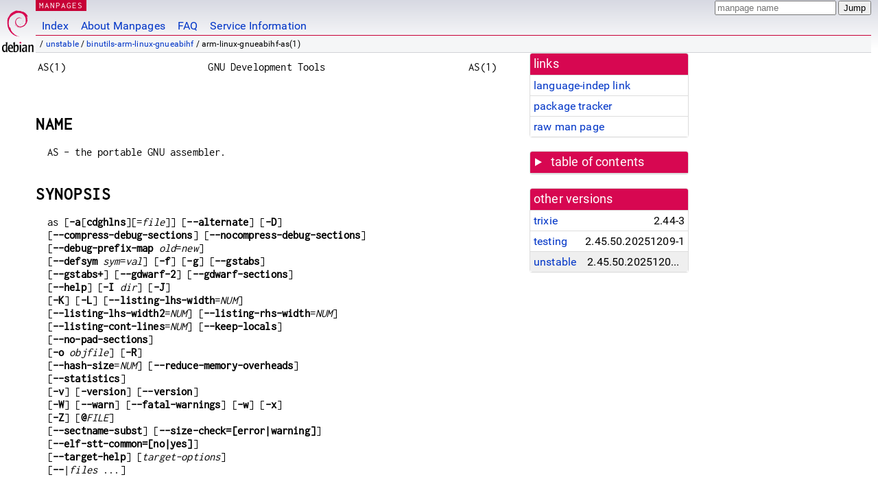

--- FILE ---
content_type: text/html; charset=utf-8
request_url: https://manpages.debian.org/unstable/binutils-arm-linux-gnueabihf/arm-linux-gnueabihf-as.1.en.html
body_size: 27838
content:
<!DOCTYPE html>
<html lang="en">
<head>
<meta charset="UTF-8">
<meta name="viewport" content="width=device-width, initial-scale=1.0">
<title>arm-linux-gnueabihf-as(1) — binutils-arm-linux-gnueabihf — Debian unstable — Debian Manpages</title>
<style type="text/css">
@font-face {
  font-family: 'Inconsolata';
  src: local('Inconsolata'), url(/Inconsolata.woff2) format('woff2'), url(/Inconsolata.woff) format('woff');
  font-display: swap;
}

@font-face {
  font-family: 'Roboto';
  font-style: normal;
  font-weight: 400;
  src: local('Roboto'), local('Roboto Regular'), local('Roboto-Regular'), url(/Roboto-Regular.woff2) format('woff2'), url(/Roboto-Regular.woff) format('woff');
  font-display: swap;
}

body {
	color: #000;
	background-color: white;
	background-image: linear-gradient(to bottom, #d7d9e2, #fff 70px);
	background-position: 0 0;
	background-repeat: repeat-x;
	font-family: sans-serif;
	font-size: 100%;
	line-height: 1.2;
	letter-spacing: 0.15px;
	margin: 0;
	padding: 0;
}

body > div#header {
	padding: 0 10px 0 52px;
}

#logo {
	position: absolute;
	top: 0;
	left: 0;
	border-left: 1px solid transparent;
	border-right: 1px solid transparent;
	border-bottom: 1px solid transparent;
	width: 50px;
	height: 5.07em;
	min-height: 65px;
}

#logo a {
	display: block;
	height: 100%;
}

#logo img {
	margin-top: 5px;
	position: absolute;
	bottom: 0.3em;
	overflow: auto;
	border: 0;
}

p.section {
	margin: 0;
	padding: 0 5px 0 5px;
	font-size: 13px;
	line-height: 16px;
	color: white;
	letter-spacing: 0.08em;
	position: absolute;
	top: 0px;
	left: 52px;
	background-color: #c70036;
}

p.section a {
	color: white;
	text-decoration: none;
}

.hidecss {
	display: none;
}

#searchbox {
	text-align:left;
	line-height: 1;
	margin: 0 10px 0 0.5em;
	padding: 1px 0 1px 0;
	position: absolute;
	top: 0;
	right: 0;
	font-size: .75em;
}

#navbar {
	border-bottom: 1px solid #c70036;
}

#navbar ul {
	margin: 0;
	padding: 0;
	overflow: hidden;
}

#navbar li {
	list-style: none;
	float: left;
}

#navbar a {
	display: block;
	padding: 1.75em .5em .25em .5em;
	color: #0035c7;
	text-decoration: none;
	border-left: 1px solid transparent;
	border-right: 1px solid transparent;
}

#navbar a:hover
, #navbar a:visited:hover {
	background-color: #f5f6f7;
	border-left: 1px solid  #d2d3d7;
	border-right: 1px solid #d2d3d7;
	text-decoration: underline;
}

a:link {
	color: #0035c7;
}

a:visited {
	color: #54638c;
}

#breadcrumbs {
	line-height: 2;
	min-height: 20px;
	margin: 0;
	padding: 0;
	font-size: 0.75em;
	background-color: #f5f6f7;
	border-bottom: 1px solid #d2d3d7;
}

#breadcrumbs:before {
	margin-left: 0.5em;
	margin-right: 0.5em;
}

#content {
    margin: 0 10px 0 52px;
    display: flex;
    flex-direction: row;
    word-wrap: break-word;
}

.paneljump {
    background-color: #d70751;
    padding: 0.5em;
    border-radius: 3px;
    margin-right: .5em;
    display: none;
}

.paneljump a,
.paneljump a:visited,
.paneljump a:hover,
.paneljump a:focus {
    color: white;
}

@media all and (max-width: 800px) {
    #content {
	flex-direction: column;
	margin: 0.5em;
    }
    .paneljump {
	display: block;
    }
}

.panels {
    display: block;
    order: 2;
}

.maincontent {
    width: 100%;
    max-width: 80ch;
    order: 1;
}

.mandoc {
    font-family: monospace;
    font-size: 1.04rem;
}

.mandoc pre {
    white-space: pre-wrap;
}

body > div#footer {
	border: 1px solid #dfdfe0;
	border-left: 0;
	border-right: 0;
	background-color: #f5f6f7;
	padding: 1em;
	margin: 1em 10px 0 52px;
	font-size: 0.75em;
	line-height: 1.5em;
}

hr {
	border-top: 1px solid #d2d3d7;
	border-bottom: 1px solid white;
	border-left: 0;
	border-right: 0;
	margin: 1.4375em 0 1.5em 0;
	height: 0;
	background-color: #bbb;
}

#content p {
    padding-left: 1em;
}

 

a, a:hover, a:focus, a:visited {
    color: #0530D7;
    text-decoration: none;
}

 
.panel {
  padding: 15px;
  margin-bottom: 20px;
  background-color: #ffffff;
  border: 1px solid #dddddd;
  border-radius: 4px;
  -webkit-box-shadow: 0 1px 1px rgba(0, 0, 0, 0.05);
          box-shadow: 0 1px 1px rgba(0, 0, 0, 0.05);
}

.panel-heading, .panel details {
  margin: -15px -15px 0px;
  background-color: #d70751;
  border-bottom: 1px solid #dddddd;
  border-top-right-radius: 3px;
  border-top-left-radius: 3px;
}

.panel-heading, .panel summary {
  padding: 5px 5px;
  font-size: 17.5px;
  font-weight: 500;
  color: #ffffff;
  outline-style: none;
}

.panel summary {
    padding-left: 7px;
}

summary, details {
    display: block;
}

.panel details ul {
  margin: 0;
}

.panel-footer {
  padding: 5px 5px;
  margin: 15px -15px -15px;
  background-color: #f5f5f5;
  border-top: 1px solid #dddddd;
  border-bottom-right-radius: 3px;
  border-bottom-left-radius: 3px;
}
.panel-info {
  border-color: #bce8f1;
}

.panel-info .panel-heading {
  color: #3a87ad;
  background-color: #d9edf7;
  border-color: #bce8f1;
}


.list-group {
  padding-left: 0;
  margin-bottom: 20px;
  background-color: #ffffff;
}

.list-group-item {
  position: relative;
  display: block;
  padding: 5px 5px 5px 5px;
  margin-bottom: -1px;
  border: 1px solid #dddddd;
}

.list-group-item > .list-item-key {
  min-width: 27%;
  display: inline-block;
}
.list-group-item > .list-item-key.versions-repository {
  min-width: 40%;
}
.list-group-item > .list-item-key.versioned-links-version {
  min-width: 40%
}


.versioned-links-icon {
  margin-right: 2px;
}
.versioned-links-icon a {
  color: black;
}
.versioned-links-icon a:hover {
  color: blue;
}
.versioned-links-icon-inactive {
  opacity: 0.5;
}

.list-group-item:first-child {
  border-top-right-radius: 4px;
  border-top-left-radius: 4px;
}

.list-group-item:last-child {
  margin-bottom: 0;
  border-bottom-right-radius: 4px;
  border-bottom-left-radius: 4px;
}

.list-group-item-heading {
  margin-top: 0;
  margin-bottom: 5px;
}

.list-group-item-text {
  margin-bottom: 0;
  line-height: 1.3;
}

.list-group-item:hover {
  background-color: #f5f5f5;
}

.list-group-item.active a {
  z-index: 2;
}

.list-group-item.active {
  background-color: #efefef;
}

.list-group-flush {
  margin: 15px -15px -15px;
}
.panel .list-group-flush {
  margin-top: -1px;
}

.list-group-flush .list-group-item {
  border-width: 1px 0;
}

.list-group-flush .list-group-item:first-child {
  border-top-right-radius: 0;
  border-top-left-radius: 0;
}

.list-group-flush .list-group-item:last-child {
  border-bottom: 0;
}

 

.panel {
float: right;
clear: right;
min-width: 200px;
}

.toc {
     
    width: 200px;
}

.toc li {
    font-size: 98%;
    letter-spacing: 0.02em;
    display: flex;
}

.otherversions {
     
    width: 200px;
}

.otherversions li,
.otherlangs li {
    display: flex;
}

.otherversions a,
.otherlangs a {
    flex-shrink: 0;
}

.pkgversion,
.pkgname,
.toc a {
    text-overflow: ellipsis;
    overflow: hidden;
    white-space: nowrap;
}

.pkgversion,
.pkgname {
    margin-left: auto;
    padding-left: 1em;
}

 

.mandoc {
     
    overflow: hidden;
    margin-top: .5em;
    margin-right: 45px;
}
table.head, table.foot {
    width: 100%;
}
.head-vol {
    text-align: center;
}
.head-rtitle {
    text-align: right;
}

 
.spacer, .Pp {
    min-height: 1em;
}

pre {
    margin-left: 2em;
}

.anchor {
    margin-left: .25em;
    visibility: hidden;
}

h1:hover .anchor,
h2:hover .anchor,
h3:hover .anchor,
h4:hover .anchor,
h5:hover .anchor,
h6:hover .anchor {
    visibility: visible;
}

h1, h2, h3, h4, h5, h6 {
    letter-spacing: .07em;
    margin-top: 1.5em;
    margin-bottom: .35em;
}

h1 {
    font-size: 150%;
}

h2 {
    font-size: 125%;
}

@media print {
    #header, #footer, .panel, .anchor, .paneljump {
	display: none;
    }
    #content {
	margin: 0;
    }
    .mandoc {
	margin: 0;
    }
}

 
 

.Bd { }
.Bd-indent {	margin-left: 3.8em; }

.Bl-bullet {	list-style-type: disc;
		padding-left: 1em; }
.Bl-bullet > li { }
.Bl-dash {	list-style-type: none;
		padding-left: 0em; }
.Bl-dash > li:before {
		content: "\2014  "; }
.Bl-item {	list-style-type: none;
		padding-left: 0em; }
.Bl-item > li { }
.Bl-compact > li {
		margin-top: 0em; }

.Bl-enum {	padding-left: 2em; }
.Bl-enum > li { }
.Bl-compact > li {
		margin-top: 0em; }

.Bl-diag { }
.Bl-diag > dt {
		font-style: normal;
		font-weight: bold; }
.Bl-diag > dd {
		margin-left: 0em; }
.Bl-hang { }
.Bl-hang > dt { }
.Bl-hang > dd {
		margin-left: 5.5em; }
.Bl-inset { }
.Bl-inset > dt { }
.Bl-inset > dd {
		margin-left: 0em; }
.Bl-ohang { }
.Bl-ohang > dt { }
.Bl-ohang > dd {
		margin-left: 0em; }
.Bl-tag {	margin-left: 5.5em; }
.Bl-tag > dt {
		float: left;
		margin-top: 0em;
		margin-left: -5.5em;
		padding-right: 1.2em;
		vertical-align: top; }
.Bl-tag > dd {
		clear: both;
		width: 100%;
		margin-top: 0em;
		margin-left: 0em;
		vertical-align: top;
		overflow: auto; }
.Bl-compact > dt {
		margin-top: 0em; }

.Bl-column { }
.Bl-column > tbody > tr { }
.Bl-column > tbody > tr > td {
		margin-top: 1em; }
.Bl-compact > tbody > tr > td {
		margin-top: 0em; }

.Rs {		font-style: normal;
		font-weight: normal; }
.RsA { }
.RsB {		font-style: italic;
		font-weight: normal; }
.RsC { }
.RsD { }
.RsI {		font-style: italic;
		font-weight: normal; }
.RsJ {		font-style: italic;
		font-weight: normal; }
.RsN { }
.RsO { }
.RsP { }
.RsQ { }
.RsR { }
.RsT {		text-decoration: underline; }
.RsU { }
.RsV { }

.eqn { }
.tbl { }

.HP {		margin-left: 3.8em;
		text-indent: -3.8em; }

 

table.Nm { }
code.Nm {	font-style: normal;
		font-weight: bold;
		font-family: inherit; }
.Fl {		font-style: normal;
		font-weight: bold;
		font-family: inherit; }
.Cm {		font-style: normal;
		font-weight: bold;
		font-family: inherit; }
.Ar {		font-style: italic;
		font-weight: normal; }
.Op {		display: inline; }
.Ic {		font-style: normal;
		font-weight: bold;
		font-family: inherit; }
.Ev {		font-style: normal;
		font-weight: normal;
		font-family: monospace; }
.Pa {		font-style: italic;
		font-weight: normal; }

 

.Lb { }
code.In {	font-style: normal;
		font-weight: bold;
		font-family: inherit; }
a.In { }
.Fd {		font-style: normal;
		font-weight: bold;
		font-family: inherit; }
.Ft {		font-style: italic;
		font-weight: normal; }
.Fn {		font-style: normal;
		font-weight: bold;
		font-family: inherit; }
.Fa {		font-style: italic;
		font-weight: normal; }
.Vt {		font-style: italic;
		font-weight: normal; }
.Va {		font-style: italic;
		font-weight: normal; }
.Dv {		font-style: normal;
		font-weight: normal;
		font-family: monospace; }
.Er {		font-style: normal;
		font-weight: normal;
		font-family: monospace; }

 

.An { }
.Lk { }
.Mt { }
.Cd {		font-style: normal;
		font-weight: bold;
		font-family: inherit; }
.Ad {		font-style: italic;
		font-weight: normal; }
.Ms {		font-style: normal;
		font-weight: bold; }
.St { }
.Ux { }

 

.Bf {		display: inline; }
.No {		font-style: normal;
		font-weight: normal; }
.Em {		font-style: italic;
		font-weight: normal; }
.Sy {		font-style: normal;
		font-weight: bold; }
.Li {		font-style: normal;
		font-weight: normal;
		font-family: monospace; }
body {
  font-family: 'Roboto', sans-serif;
}

.mandoc, .mandoc pre, .mandoc code, p.section {
  font-family: 'Inconsolata', monospace;
}

</style>
<link rel="search" title="Debian manpages" type="application/opensearchdescription+xml" href="/opensearch.xml">
</head>
<body>
<div id="header">
   <div id="upperheader">
   <div id="logo">
  <a href="https://www.debian.org/" title="Debian Home"><img src="/openlogo-50.svg" alt="Debian" width="50" height="61"></a>
  </div>
  <p class="section"><a href="/">MANPAGES</a></p>
  <div id="searchbox">
    <form action="https://dyn.manpages.debian.org/jump" method="get">
      <input type="hidden" name="suite" value="unstable">
      <input type="hidden" name="binarypkg" value="binutils-arm-linux-gnueabihf">
      <input type="hidden" name="section" value="1">
      <input type="hidden" name="language" value="en">
      <input type="text" name="q" placeholder="manpage name" required>
      <input type="submit" value="Jump">
    </form>
  </div>
 </div>
<div id="navbar">
<p class="hidecss"><a href="#content">Skip Quicknav</a></p>
<ul>
   <li><a href="/">Index</a></li>
   <li><a href="/about.html">About Manpages</a></li>
   <li><a href="/faq.html">FAQ</a></li>
   <li><a href="https://wiki.debian.org/manpages.debian.org">Service Information</a></li>
</ul>
</div>
   <p id="breadcrumbs">&nbsp;
     
     &#x2F; <a href="/contents-unstable.html">unstable</a>
     
     
     
     &#x2F; <a href="/unstable/binutils-arm-linux-gnueabihf/index.html">binutils-arm-linux-gnueabihf</a>
     
     
     
     &#x2F; arm-linux-gnueabihf-as(1)
     
     </p>
</div>
<div id="content">


<div class="panels" id="panels">
<div class="panel" role="complementary">
<div class="panel-heading" role="heading">
links
</div>
<div class="panel-body">
<ul class="list-group list-group-flush">
<li class="list-group-item">
<a href="/unstable/binutils-arm-linux-gnueabihf/arm-linux-gnueabihf-as.1">language-indep link</a>
</li>
<li class="list-group-item">
<a href="https://tracker.debian.org/pkg/binutils-arm-linux-gnueabihf">package tracker</a>
</li>
<li class="list-group-item">
<a href="/unstable/binutils-arm-linux-gnueabihf/arm-linux-gnueabihf-as.1.en.gz">raw man page</a>
</li>
</ul>
</div>
</div>

<div class="panel toc" role="complementary" style="padding-bottom: 0">
<details>
<summary>
table of contents
</summary>
<div class="panel-body">
<ul class="list-group list-group-flush">

<li class="list-group-item">
  <a class="toclink" href="#NAME" title="NAME">NAME</a>
</li>

<li class="list-group-item">
  <a class="toclink" href="#SYNOPSIS" title="SYNOPSIS">SYNOPSIS</a>
</li>

<li class="list-group-item">
  <a class="toclink" href="#TARGET" title="TARGET">TARGET</a>
</li>

<li class="list-group-item">
  <a class="toclink" href="#DESCRIPTION" title="DESCRIPTION">DESCRIPTION</a>
</li>

<li class="list-group-item">
  <a class="toclink" href="#OPTIONS" title="OPTIONS">OPTIONS</a>
</li>

<li class="list-group-item">
  <a class="toclink" href="#SEE_ALSO" title="SEE ALSO">SEE ALSO</a>
</li>

<li class="list-group-item">
  <a class="toclink" href="#COPYRIGHT" title="COPYRIGHT">COPYRIGHT</a>
</li>

</ul>
</div>
</details>
</div>

<div class="panel otherversions" role="complementary">
<div class="panel-heading" role="heading">
other versions
</div>
<div class="panel-body">
<ul class="list-group list-group-flush">

<li class="list-group-item">
<a href="/trixie/binutils-arm-linux-gnueabihf/arm-linux-gnueabihf-as.1.en.html">trixie</a> <span class="pkgversion" title="2.44-3">2.44-3</span>
</li>

<li class="list-group-item">
<a href="/testing/binutils-arm-linux-gnueabihf/arm-linux-gnueabihf-as.1.en.html">testing</a> <span class="pkgversion" title="2.45.50.20251209-1">2.45.50.20251209-1</span>
</li>

<li class="list-group-item active">
<a href="/unstable/binutils-arm-linux-gnueabihf/arm-linux-gnueabihf-as.1.en.html">unstable</a> <span class="pkgversion" title="2.45.50.20251209-1">2.45.50.20251209-1</span>
</li>

</ul>
</div>
</div>






</div>

<div class="maincontent">
<p class="paneljump"><a href="#panels">Scroll to navigation</a></p>
<div class="mandoc">
<table class="head">
  <tbody><tr>
    <td class="head-ltitle">AS(1)</td>
    <td class="head-vol">GNU Development Tools</td>
    <td class="head-rtitle">AS(1)</td>
  </tr>
</tbody></table>
<div class="manual-text">
<br/>
<section class="Sh">
<h1 class="Sh" id="NAME">NAME<a class="anchor" href="#NAME">¶</a></h1>
<p class="Pp">AS - the portable GNU assembler.</p>
</section>
<section class="Sh">
<h1 class="Sh" id="SYNOPSIS">SYNOPSIS<a class="anchor" href="#SYNOPSIS">¶</a></h1>
<p class="Pp">as [<b>-a</b>[<b>cdghlns</b>][=<i>file</i>]] [<b>--alternate</b>]
    [<b>-D</b>]
  <br/>
   [<b>--compress-debug-sections</b>] [<b>--nocompress-debug-sections</b>]
  <br/>
   [<b>--debug-prefix-map</b> <i>old</i>=<i>new</i>]
  <br/>
   [<b>--defsym</b> <i>sym</i>=<i>val</i>] [<b>-f</b>] [<b>-g</b>]
    [<b>--gstabs</b>]
  <br/>
   [<b>--gstabs+</b>] [<b>--gdwarf-2</b>] [<b>--gdwarf-sections</b>]
  <br/>
   [<b>--help</b>] [<b>-I</b> <i>dir</i>] [<b>-J</b>]
  <br/>
   [<b>-K</b>] [<b>-L</b>] [<b>--listing-lhs-width</b>=<i>NUM</i>]
  <br/>
   [<b>--listing-lhs-width2</b>=<i>NUM</i>]
    [<b>--listing-rhs-width</b>=<i>NUM</i>]
  <br/>
   [<b>--listing-cont-lines</b>=<i>NUM</i>] [<b>--keep-locals</b>]
  <br/>
   [<b>--no-pad-sections</b>]
  <br/>
   [<b>-o</b> <i>objfile</i>] [<b>-R</b>]
  <br/>
   [<b>--hash-size</b>=<i>NUM</i>] [<b>--reduce-memory-overheads</b>]
  <br/>
   [<b>--statistics</b>]
  <br/>
   [<b>-v</b>] [<b>-version</b>] [<b>--version</b>]
  <br/>
   [<b>-W</b>] [<b>--warn</b>] [<b>--fatal-warnings</b>] [<b>-w</b>] [<b>-x</b>]
  <br/>
   [<b>-Z</b>] [<b>@</b><i>FILE</i>]
  <br/>
   [<b>--sectname-subst</b>] [<b>--size-check=[error|warning]</b>]
  <br/>
   [<b>--elf-stt-common=[no|yes]</b>]
  <br/>
   [<b>--target-help</b>] [<i>target-options</i>]
  <br/>
   [<b>--</b>|<i>files</i> ...]</p>
</section>
<section class="Sh">
<h1 class="Sh" id="TARGET">TARGET<a class="anchor" href="#TARGET">¶</a></h1>
<p class="Pp"><i>Target AArch64 options:</i>
  <br/>
   [<b>-EB</b>|<b>-EL</b>]
  <br/>
   [<b>-mabi</b>=<i>ABI</i>]</p>
<p class="Pp"><i>Target Alpha options:</i>
  <br/>
   [<b>-m</b><i>cpu</i>]
  <br/>
   [<b>-mdebug</b> | <b>-no-mdebug</b>]
  <br/>
   [<b>-replace</b> | <b>-noreplace</b>]
  <br/>
   [<b>-relax</b>] [<b>-g</b>] [<b>-G</b><i>size</i>]
  <br/>
   [<b>-F</b>] [<b>-32addr</b>]</p>
<p class="Pp"><i>Target ARC options:</i>
  <br/>
   [<b>-mcpu=</b><i>cpu</i>]
  <br/>
  
    [<b>-mA6</b>|<b>-mARC600</b>|<b>-mARC601</b>|<b>-mA7</b>|<b>-mARC700</b>|<b>-mEM</b>|<b>-mHS</b>]
  <br/>
   [<b>-mcode-density</b>]
  <br/>
   [<b>-mrelax</b>]
  <br/>
   [<b>-EB</b>|<b>-EL</b>]</p>
<p class="Pp"><i>Target ARM options:</i>
  <br/>
   [<b>-mcpu</b>=<i>processor</i>[+<i>extension</i>...]]
  <br/>
   [<b>-march</b>=<i>architecture</i>[+<i>extension</i>...]]
  <br/>
   [<b>-mfpu</b>=<i>floating-point-format</i>]
  <br/>
   [<b>-mfloat-abi</b>=<i>abi</i>]
  <br/>
   [<b>-meabi</b>=<i>ver</i>]
  <br/>
   [<b>-mthumb</b>]
  <br/>
   [<b>-EB</b>|<b>-EL</b>]
  <br/>
   [<b>-mapcs-32</b>|<b>-mapcs-26</b>|<b>-mapcs-float</b>|
  <br/>
   <b>-mapcs-reentrant</b>]
  <br/>
   [<b>-mthumb-interwork</b>] [<b>-k</b>]</p>
<p class="Pp"><i>Target Blackfin options:</i>
  <br/>
   [<b>-mcpu</b>=<i>processor</i>[-<i>sirevision</i>]]
  <br/>
   [<b>-mfdpic</b>]
  <br/>
   [<b>-mno-fdpic</b>]
  <br/>
   [<b>-mnopic</b>]</p>
<p class="Pp"><i>Target CRIS options:</i>
  <br/>
   [<b>--underscore</b> | <b>--no-underscore</b>]
  <br/>
   [<b>--pic</b>] [<b>-N</b>]
  <br/>
   [<b>--emulation=criself</b> | <b>--emulation=crisaout</b>]
  <br/>
   [<b>--march=v0_v10</b> | <b>--march=v10</b> | <b>--march=v32</b> |
    <b>--march=common_v10_v32</b>]</p>
<p class="Pp"><i>Target D10V options:</i>
  <br/>
   [<b>-O</b>]</p>
<p class="Pp"><i>Target D30V options:</i>
  <br/>
   [<b>-O</b>|<b>-n</b>|<b>-N</b>]</p>
<p class="Pp"><i>Target EPIPHANY options:</i>
  <br/>
   [<b>-mepiphany</b>|<b>-mepiphany16</b>]</p>
<p class="Pp"><i>Target H8/300 options:</i>
  <br/>
   [-h-tick-hex]</p>
<p class="Pp"><i>Target i386 options:</i>
  <br/>
   [<b>--32</b>|<b>--x32</b>|<b>--64</b>] [<b>-n</b>]
  <br/>
   [<b>-march</b>=<i>CPU</i>[+<i>EXTENSION</i>...]]
  [<b>-mtune</b>=<i>CPU</i>]</p>
<p class="Pp"><i>Target i960 options:</i>
  <br/>
   [<b>-ACA</b>|<b>-ACA_A</b>|<b>-ACB</b>|<b>-ACC</b>|<b>-AKA</b>|<b>-AKB</b>|
  <br/>
   <b>-AKC</b>|<b>-AMC</b>]
  <br/>
   [<b>-b</b>] [<b>-no-relax</b>]</p>
<p class="Pp"><i>Target IA-64 options:</i>
  <br/>
   [<b>-mconstant-gp</b>|<b>-mauto-pic</b>]
  <br/>
   [<b>-milp32</b>|<b>-milp64</b>|<b>-mlp64</b>|<b>-mp64</b>]
  <br/>
   [<b>-mle</b>|<b>mbe</b>]
  <br/>
   [<b>-mtune=itanium1</b>|<b>-mtune=itanium2</b>]
  <br/>
   [<b>-munwind-check=warning</b>|<b>-munwind-check=error</b>]
  <br/>
   [<b>-mhint.b=ok</b>|<b>-mhint.b=warning</b>|<b>-mhint.b=error</b>]
  <br/>
   [<b>-x</b>|<b>-xexplicit</b>] [<b>-xauto</b>] [<b>-xdebug</b>]</p>
<p class="Pp"><i>Target IP2K options:</i>
  <br/>
   [<b>-mip2022</b>|<b>-mip2022ext</b>]</p>
<p class="Pp"><i>Target M32C options:</i>
  <br/>
   [<b>-m32c</b>|<b>-m16c</b>] [-relax] [-h-tick-hex]</p>
<p class="Pp"><i>Target M32R options:</i>
  <br/>
   [<b>--m32rx</b>|<b>--[no-]warn-explicit-parallel-conflicts</b>|
  <br/>
   <b>--W[n]p</b>]</p>
<p class="Pp"><i>Target M680X0 options:</i>
  <br/>
   [<b>-l</b>] [<b>-m68000</b>|<b>-m68010</b>|<b>-m68020</b>|...]</p>
<p class="Pp"><i>Target M68HC11 options:</i>
  <br/>
  
    [<b>-m68hc11</b>|<b>-m68hc12</b>|<b>-m68hcs12</b>|<b>-mm9s12x</b>|<b>-mm9s12xg</b>]
  <br/>
   [<b>-mshort</b>|<b>-mlong</b>]
  <br/>
   [<b>-mshort-double</b>|<b>-mlong-double</b>]
  <br/>
   [<b>--force-long-branches</b>] [<b>--short-branches</b>]
  <br/>
   [<b>--strict-direct-mode</b>] [<b>--print-insn-syntax</b>]
  <br/>
   [<b>--print-opcodes</b>] [<b>--generate-example</b>]</p>
<p class="Pp"><i>Target MCORE options:</i>
  <br/>
   [<b>-jsri2bsr</b>] [<b>-sifilter</b>] [<b>-relax</b>]
  <br/>
   [<b>-mcpu=[210|340]</b>]</p>
<p class="Pp"><i>Target Meta options:</i>
  <br/>
   [<b>-mcpu=</b><i>cpu</i>] [<b>-mfpu=</b><i>cpu</i>] [<b>-mdsp=</b><i>cpu</i>]
    <i>Target MICROBLAZE options:</i></p>
<p class="Pp"><i>Target MIPS options:</i>
  <br/>
   [<b>-nocpp</b>] [<b>-EL</b>] [<b>-EB</b>] [<b>-O</b>[<i>optimization
    level</i>]]
  <br/>
   [<b>-g</b>[<i>debug level</i>]] [<b>-G</b> <i>num</i>] [<b>-KPIC</b>]
    [<b>-call_shared</b>]
  <br/>
   [<b>-non_shared</b>] [<b>-xgot</b> [<b>-mvxworks-pic</b>]
  <br/>
   [<b>-mabi</b>=<i>ABI</i>] [<b>-32</b>] [<b>-n32</b>] [<b>-64</b>]
    [<b>-mfp32</b>] [<b>-mgp32</b>]
  <br/>
   [<b>-mfp64</b>] [<b>-mgp64</b>] [<b>-mfpxx</b>]
  <br/>
   [<b>-modd-spreg</b>] [<b>-mno-odd-spreg</b>]
  <br/>
   [<b>-march</b>=<i>CPU</i>] [<b>-mtune</b>=<i>CPU</i>] [<b>-mips1</b>]
    [<b>-mips2</b>]
  <br/>
   [<b>-mips3</b>] [<b>-mips4</b>] [<b>-mips5</b>] [<b>-mips32</b>]
    [<b>-mips32r2</b>]
  <br/>
   [<b>-mips32r3</b>] [<b>-mips32r5</b>] [<b>-mips32r6</b>] [<b>-mips64</b>]
    [<b>-mips64r2</b>]
  <br/>
   [<b>-mips64r3</b>] [<b>-mips64r5</b>] [<b>-mips64r6</b>]
  <br/>
   [<b>-construct-floats</b>] [<b>-no-construct-floats</b>]
  <br/>
   [<b>-mignore-branch-isa</b>] [<b>-mno-ignore-branch-isa</b>]
  <br/>
   [<b>-mnan=</b><i>encoding</i>]
  <br/>
   [<b>-trap</b>] [<b>-no-break</b>] [<b>-break</b>] [<b>-no-trap</b>]
  <br/>
   [<b>-mips16</b>] [<b>-no-mips16</b>]
  <br/>
   [<b>-mmips16e2</b>] [<b>-mno-mips16e2</b>]
  <br/>
   [<b>-mmicromips</b>] [<b>-mno-micromips</b>]
  <br/>
   [<b>-msmartmips</b>] [<b>-mno-smartmips</b>]
  <br/>
   [<b>-mips3d</b>] [<b>-no-mips3d</b>]
  <br/>
   [<b>-mdmx</b>] [<b>-no-mdmx</b>]
  <br/>
   [<b>-mdsp</b>] [<b>-mno-dsp</b>]
  <br/>
   [<b>-mdspr2</b>] [<b>-mno-dspr2</b>]
  <br/>
   [<b>-mdspr3</b>] [<b>-mno-dspr3</b>]
  <br/>
   [<b>-mmsa</b>] [<b>-mno-msa</b>]
  <br/>
   [<b>-mxpa</b>] [<b>-mno-xpa</b>]
  <br/>
   [<b>-mmt</b>] [<b>-mno-mt</b>]
  <br/>
   [<b>-mmcu</b>] [<b>-mno-mcu</b>]
  <br/>
   [<b>-minsn32</b>] [<b>-mno-insn32</b>]
  <br/>
   [<b>-mfix7000</b>] [<b>-mno-fix7000</b>]
  <br/>
   [<b>-mfix-rm7000</b>] [<b>-mno-fix-rm7000</b>]
  <br/>
   [<b>-mfix-vr4120</b>] [<b>-mno-fix-vr4120</b>]
  <br/>
   [<b>-mfix-vr4130</b>] [<b>-mno-fix-vr4130</b>]
  <br/>
   [<b>-mdebug</b>] [<b>-no-mdebug</b>]
  <br/>
   [<b>-mpdr</b>] [<b>-mno-pdr</b>]</p>
<p class="Pp"><i>Target MMIX options:</i>
  <br/>
   [<b>--fixed-special-register-names</b>] [<b>--globalize-symbols</b>]
  <br/>
   [<b>--gnu-syntax</b>] [<b>--relax</b>] [<b>--no-predefined-symbols</b>]
  <br/>
   [<b>--no-expand</b>] [<b>--no-merge-gregs</b>] [<b>-x</b>]
  <br/>
   [<b>--linker-allocated-gregs</b>]</p>
<p class="Pp"><i>Target Nios II options:</i>
  <br/>
   [<b>-relax-all</b>] [<b>-relax-section</b>] [<b>-no-relax</b>]
  <br/>
   [<b>-EB</b>] [<b>-EL</b>]</p>
<p class="Pp"><i>Target NDS32 options:</i>
  <br/>
   [<b>-EL</b>] [<b>-EB</b>] [<b>-O</b>] [<b>-Os</b>] [<b>-mcpu=</b><i>cpu</i>]
  <br/>
   [<b>-misa=</b><i>isa</i>] [<b>-mabi=</b><i>abi</i>] [<b>-mall-ext</b>]
  <br/>
   [<b>-m[no-]16-bit</b>] [<b>-m[no-]perf-ext</b>] [<b>-m[no-]perf2-ext</b>]
  <br/>
   [<b>-m[no-]string-ext</b>] [<b>-m[no-]dsp-ext</b>] [<b>-m[no-]mac</b>]
    [<b>-m[no-]div</b>]
  <br/>
   [<b>-m[no-]audio-isa-ext</b>] [<b>-m[no-]fpu-sp-ext</b>]
    [<b>-m[no-]fpu-dp-ext</b>]
  <br/>
   [<b>-m[no-]fpu-fma</b>] [<b>-mfpu-freg=</b><i>FREG</i>]
    [<b>-mreduced-regs</b>]
  <br/>
   [<b>-mfull-regs</b>] [<b>-m[no-]dx-regs</b>] [<b>-mpic</b>]
    [<b>-mno-relax</b>]
  <br/>
   [<b>-mb2bb</b>]</p>
<p class="Pp"><i>Target PDP11 options:</i>
  <br/>
   [<b>-mpic</b>|<b>-mno-pic</b>] [<b>-mall</b>] [<b>-mno-extensions</b>]
  <br/>
   [<b>-m</b><i>extension</i>|<b>-mno-</b><i>extension</i>]
  <br/>
   [<b>-m</b><i>cpu</i>] [<b>-m</b><i>machine</i>]</p>
<p class="Pp"><i>Target picoJava options:</i>
  <br/>
   [<b>-mb</b>|<b>-me</b>]</p>
<p class="Pp"><i>Target PowerPC options:</i>
  <br/>
   [<b>-a32</b>|<b>-a64</b>]
  <br/>
  
    [<b>-mpwrx</b>|<b>-mpwr2</b>|<b>-mpwr</b>|<b>-m601</b>|<b>-mppc</b>|<b>-mppc32</b>|<b>-m603</b>|<b>-m604</b>|<b>-m403</b>|<b>-m405</b>|
  <br/>
  
    <b>-m440</b>|<b>-m464</b>|<b>-m476</b>|<b>-m7400</b>|<b>-m7410</b>|<b>-m7450</b>|<b>-m7455</b>|<b>-m750cl</b>|<b>-mppc64</b>|
  <br/>
  
    <b>-m620</b>|<b>-me500</b>|<b>-e500x2</b>|<b>-me500mc</b>|<b>-me500mc64</b>|<b>-me5500</b>|<b>-me6500</b>|<b>-mppc64bridge</b>|
  <br/>
  
    <b>-mbooke</b>|<b>-mpower4</b>|<b>-mpwr4</b>|<b>-mpower5</b>|<b>-mpwr5</b>|<b>-mpwr5x</b>|<b>-mpower6</b>|<b>-mpwr6</b>|
  <br/>
  
    <b>-mpower7</b>|<b>-mpwr7</b>|<b>-mpower8</b>|<b>-mpwr8</b>|<b>-mpower9</b>|<b>-mpwr9</b><b>-ma2</b>|
  <br/>
   <b>-mcell</b>|<b>-mspe</b>|<b>-mtitan</b>|<b>-me300</b>|<b>-mcom</b>]
  <br/>
   [<b>-many</b>] [<b>-maltivec</b>|<b>-mvsx</b>|<b>-mhtm</b>|<b>-mvle</b>]
  <br/>
   [<b>-mregnames</b>|<b>-mno-regnames</b>]
  <br/>
   [<b>-mrelocatable</b>|<b>-mrelocatable-lib</b>|<b>-K PIC</b>] [<b>-memb</b>]
  <br/>
  
    [<b>-mlittle</b>|<b>-mlittle-endian</b>|<b>-le</b>|<b>-mbig</b>|<b>-mbig-endian</b>|<b>-be</b>]
  <br/>
   [<b>-msolaris</b>|<b>-mno-solaris</b>]
  <br/>
   [<b>-nops=</b><i>count</i>]</p>
<p class="Pp"><i>Target PRU options:</i>
  <br/>
   [<b>-link-relax</b>]
  <br/>
   [<b>-mnolink-relax</b>]
  <br/>
   [<b>-mno-warn-regname-label</b>]</p>
<p class="Pp"><i>Target RL78 options:</i>
  <br/>
   [<b>-mg10</b>]
  <br/>
   [<b>-m32bit-doubles</b>|<b>-m64bit-doubles</b>]</p>
<p class="Pp"><i>Target RX options:</i>
  <br/>
   [<b>-mlittle-endian</b>|<b>-mbig-endian</b>]
  <br/>
   [<b>-m32bit-doubles</b>|<b>-m64bit-doubles</b>]
  <br/>
   [<b>-muse-conventional-section-names</b>]
  <br/>
   [<b>-msmall-data-limit</b>]
  <br/>
   [<b>-mpid</b>]
  <br/>
   [<b>-mrelax</b>]
  <br/>
   [<b>-mint-register=</b><i>number</i>]
  <br/>
   [<b>-mgcc-abi</b>|<b>-mrx-abi</b>]</p>
<p class="Pp"><i>Target RISC-V options:</i>
  <br/>
   [<b>-march</b>=<i>ISA</i>]
  <br/>
   [<b>-mabi</b>=<i>ABI</i>]</p>
<p class="Pp"><i>Target s390 options:</i>
  <br/>
   [<b>-m31</b>|<b>-m64</b>] [<b>-mesa</b>|<b>-mzarch</b>]
    [<b>-march</b>=<i>CPU</i>]
  <br/>
   [<b>-mregnames</b>|<b>-mno-regnames</b>]
  <br/>
   [<b>-mwarn-areg-zero</b>]</p>
<p class="Pp"><i>Target SCORE options:</i>
  <br/>
   [<b>-EB</b>][<b>-EL</b>][<b>-FIXDD</b>][<b>-NWARN</b>]
  <br/>
   [<b>-SCORE5</b>][<b>-SCORE5U</b>][<b>-SCORE7</b>][<b>-SCORE3</b>]
  <br/>
   [<b>-march=score7</b>][<b>-march=score3</b>]
  <br/>
   [<b>-USE_R1</b>][<b>-KPIC</b>][<b>-O0</b>][<b>-G</b>
  <i>num</i>][<b>-V</b>]</p>
<p class="Pp"><i>Target SPARC options:</i>
  <br/>
  
    [<b>-Av6</b>|<b>-Av7</b>|<b>-Av8</b>|<b>-Aleon</b>|<b>-Asparclet</b>|<b>-Asparclite</b>
  <br/>
  
    <b>-Av8plus</b>|<b>-Av8plusa</b>|<b>-Av8plusb</b>|<b>-Av8plusc</b>|<b>-Av8plusd</b>
  <br/>
  
    <b>-Av8plusv</b>|<b>-Av8plusm</b>|<b>-Av9</b>|<b>-Av9a</b>|<b>-Av9b</b>|<b>-Av9c</b>
  <br/>
  
    <b>-Av9d</b>|<b>-Av9e</b>|<b>-Av9v</b>|<b>-Av9m</b>|<b>-Asparc</b>|<b>-Asparcvis</b>
  <br/>
   <b>-Asparcvis2</b>|<b>-Asparcfmaf</b>|<b>-Asparcima</b>|<b>-Asparcvis3</b>
  <br/>
   <b>-Asparcvisr</b>|<b>-Asparc5</b>]
  <br/>
  
    [<b>-xarch=v8plus</b>|<b>-xarch=v8plusa</b>]|<b>-xarch=v8plusb</b>|<b>-xarch=v8plusc</b>
  <br/>
  
    <b>-xarch=v8plusd</b>|<b>-xarch=v8plusv</b>|<b>-xarch=v8plusm</b>|<b>-xarch=v9</b>
  <br/>
  
    <b>-xarch=v9a</b>|<b>-xarch=v9b</b>|<b>-xarch=v9c</b>|<b>-xarch=v9d</b>|<b>-xarch=v9e</b>
  <br/>
  
    <b>-xarch=v9v</b>|<b>-xarch=v9m</b>|<b>-xarch=sparc</b>|<b>-xarch=sparcvis</b>
  <br/>
   <b>-xarch=sparcvis2</b>|<b>-xarch=sparcfmaf</b>|<b>-xarch=sparcima</b>
  <br/>
   <b>-xarch=sparcvis3</b>|<b>-xarch=sparcvisr</b>|<b>-xarch=sparc5</b>
  <br/>
   <b>-bump</b>]
  <br/>
   [<b>-32</b>|<b>-64</b>]
  <br/>
   [<b>--enforce-aligned-data</b>][<b>--dcti-couples-detect</b>]</p>
<p class="Pp"><i>Target TIC54X options:</i>
  <br/>
   [<b>-mcpu=54[123589]</b>|<b>-mcpu=54[56]lp</b>]
    [<b>-mfar-mode</b>|<b>-mf</b>]
  <br/>
   [<b>-merrors-to-file</b> <i>&lt;filename&gt;</i>|<b>-me</b>
    <i>&lt;filename&gt;</i>]</p>
<p class="Pp"><i>Target TIC6X options:</i>
  <br/>
   [<b>-march=</b><i>arch</i>] [<b>-mbig-endian</b>|<b>-mlittle-endian</b>]
  <br/>
   [<b>-mdsbt</b>|<b>-mno-dsbt</b>]
    [<b>-mpid=no</b>|<b>-mpid=near</b>|<b>-mpid=far</b>]
  <br/>
   [<b>-mpic</b>|<b>-mno-pic</b>]</p>
<p class="Pp"><i>Target TILE-Gx options:</i>
  <br/>
   [<b>-m32</b>|<b>-m64</b>][<b>-EB</b>][<b>-EL</b>]</p>
<p class="Pp"><i>Target Visium options:</i>
  <br/>
   [<b>-mtune=</b><i>arch</i>]</p>
<p class="Pp"><i>Target Xtensa options:</i>
  <br/>
   [<b>--[no-]text-section-literals</b>] [<b>--[no-]auto-litpools</b>]
  <br/>
   [<b>--[no-]absolute-literals</b>]
  <br/>
   [<b>--[no-]target-align</b>] [<b>--[no-]longcalls</b>]
  <br/>
   [<b>--[no-]transform</b>]
  <br/>
   [<b>--rename-section</b> <i>oldname</i>=<i>newname</i>]
  <br/>
   [<b>--[no-]trampolines</b>]</p>
<p class="Pp"><i>Target Z80 options:</i>
  <br/>
   [<b>-z80</b>] [<b>-r800</b>]
  <br/>
   [ <b>-ignore-undocumented-instructions</b>] [<b>-Wnud</b>]
  <br/>
   [ <b>-ignore-unportable-instructions</b>] [<b>-Wnup</b>]
  <br/>
   [ <b>-warn-undocumented-instructions</b>] [<b>-Wud</b>]
  <br/>
   [ <b>-warn-unportable-instructions</b>] [<b>-Wup</b>]
  <br/>
   [ <b>-forbid-undocumented-instructions</b>] [<b>-Fud</b>]
  <br/>
   [ <b>-forbid-unportable-instructions</b>] [<b>-Fup</b>]</p>
</section>
<section class="Sh">
<h1 class="Sh" id="DESCRIPTION">DESCRIPTION<a class="anchor" href="#DESCRIPTION">¶</a></h1>
<p class="Pp">GNU <b>as</b> is really a family of assemblers. If you use (or
    have used) the GNU assembler on one architecture, you should find a fairly
    similar environment when you use it on another architecture. Each version
    has much in common with the others, including object file formats, most
    assembler directives (often called <i>pseudo-ops</i>) and assembler
  syntax.</p>
<p class="Pp"><b>as</b> is primarily intended to assemble the output of the GNU
    C compiler <span class="Li">&#34;gcc&#34;</span> for use by the linker
    <span class="Li">&#34;ld&#34;</span>. Nevertheless, we&#39;ve tried to make
    <b>as</b> assemble correctly everything that other assemblers for the same
    machine would assemble. Any exceptions are documented explicitly. This
    doesn&#39;t mean <b>as</b> always uses the same syntax as another assembler for
    the same architecture; for example, we know of several incompatible versions
    of 680x0 assembly language syntax.</p>
<p class="Pp">Each time you run <b>as</b> it assembles exactly one source
    program. The source program is made up of one or more files. (The standard
    input is also a file.)</p>
<p class="Pp">You give <b>as</b> a command line that has zero or more input file
    names. The input files are read (from left file name to right). A command
    line argument (in any position) that has no special meaning is taken to be
    an input file name.</p>
<p class="Pp">If you give <b>as</b> no file names it attempts to read one input
    file from the <b>as</b> standard input, which is normally your terminal. You
    may have to type <b>ctl-D</b> to tell <b>as</b> there is no more program to
    assemble.</p>
<p class="Pp">Use <b>--</b> if you need to explicitly name the standard input
    file in your command line.</p>
<p class="Pp">If the source is empty, <b>as</b> produces a small, empty object
    file.</p>
<p class="Pp"><b>as</b> may write warnings and error messages to the standard
    error file (usually your terminal). This should not happen when a compiler
    runs <b>as</b> automatically. Warnings report an assumption made so that
    <b>as</b> could keep assembling a flawed program; errors report a grave
    problem that stops the assembly.</p>
<p class="Pp">If you are invoking <b>as</b> via the GNU C compiler, you can use
    the <b>-Wa</b> option to pass arguments through to the assembler. The
    assembler arguments must be separated from each other (and the <b>-Wa</b>)
    by commas. For example:</p>
<p class="Pp"></p>
<pre>        gcc -c -g -O -Wa,-alh,-L file.c
</pre>
<p class="Pp">This passes two options to the assembler: <b>-alh</b> (emit a
    listing to standard output with high-level and assembly source) and
    <b>-L</b> (retain local symbols in the symbol table).</p>
<p class="Pp">Usually you do not need to use this <b>-Wa</b> mechanism, since
    many compiler command-line options are automatically passed to the assembler
    by the compiler. (You can call the GNU compiler driver with the <b>-v</b>
    option to see precisely what options it passes to each compilation pass,
    including the assembler.)</p>
</section>
<section class="Sh">
<h1 class="Sh" id="OPTIONS">OPTIONS<a class="anchor" href="#OPTIONS">¶</a></h1>
<dl class="Bl-tag">
  <dt><b>@</b><i>file</i></dt>
  <dd>Read command-line options from <i>file</i>. The options read are inserted
      in place of the original @<i>file</i> option. If <i>file</i> does not
      exist, or cannot be read, then the option will be treated literally, and
      not removed.
    <p class="Pp">Options in <i>file</i> are separated by whitespace. A
        whitespace character may be included in an option by surrounding the
        entire option in either single or double quotes. Any character
        (including a backslash) may be included by prefixing the character to be
        included with a backslash. The <i>file</i> may itself contain additional
        @<i>file</i> options; any such options will be processed
      recursively.</p>
  </dd>
  <dt id="a_cdghlmns_"><a class="permalink" href="#a_cdghlmns_"><b>-a[cdghlmns]</b></a></dt>
  <dd>Turn on listings, in any of a variety of ways:</dd>
</dl>
<div class="Bd-indent">
<dl class="Bl-tag">
  <dt id="ac"><a class="permalink" href="#ac"><b>-ac</b></a></dt>
  <dd>omit false conditionals</dd>
  <dt id="ad"><a class="permalink" href="#ad"><b>-ad</b></a></dt>
  <dd>omit debugging directives</dd>
  <dt id="ag"><a class="permalink" href="#ag"><b>-ag</b></a></dt>
  <dd>include general information, like as version and options passed</dd>
  <dt id="ah"><a class="permalink" href="#ah"><b>-ah</b></a></dt>
  <dd>include high-level source</dd>
  <dt id="al"><a class="permalink" href="#al"><b>-al</b></a></dt>
  <dd>include assembly</dd>
  <dt id="am"><a class="permalink" href="#am"><b>-am</b></a></dt>
  <dd>include macro expansions</dd>
  <dt id="an"><a class="permalink" href="#an"><b>-an</b></a></dt>
  <dd>omit forms processing</dd>
  <dt id="as"><a class="permalink" href="#as"><b>-as</b></a></dt>
  <dd>include symbols</dd>
  <dt><b>=file</b></dt>
  <dd>set the name of the listing file</dd>
</dl>
</div>
<div class="Bd-indent">
<p class="Pp">You may combine these options; for example, use <b>-aln</b> for
    assembly listing without forms processing. The <b>=file</b> option, if used,
    must be the last one. By itself, <b>-a</b> defaults to <b>-ahls</b>.</p>
</div>
<dl class="Bl-tag">
  <dt id="alternate"><a class="permalink" href="#alternate"><b>--alternate</b></a></dt>
  <dd>Begin in alternate macro mode.</dd>
  <dt id="compress"><a class="permalink" href="#compress"><b>--compress-debug-sections</b></a></dt>
  <dd>Compress DWARF debug sections using zlib with SHF_COMPRESSED from the ELF
      ABI. The resulting object file may not be compatible with older linkers
      and object file utilities. Note if compression would make a given section
      <i>larger</i> then it is not compressed.</dd>
  <dt id="compress~2"><a class="permalink" href="#compress~2"><b>--compress-debug-sections=none</b></a></dt>
  <dd></dd>
  <dt id="compress~3"><a class="permalink" href="#compress~3"><b>--compress-debug-sections=zlib</b></a></dt>
  <dd></dd>
  <dt id="compress~4"><a class="permalink" href="#compress~4"><b>--compress-debug-sections=zlib-gnu</b></a></dt>
  <dd></dd>
  <dt id="compress~5"><a class="permalink" href="#compress~5"><b>--compress-debug-sections=zlib-gabi</b></a></dt>
  <dd>These options control how DWARF debug sections are compressed.
      <b>--compress-debug-sections=none</b> is equivalent to
      <b>--nocompress-debug-sections</b>. <b>--compress-debug-sections=zlib</b>
      and <b>--compress-debug-sections=zlib-gabi</b> are equivalent to
      <b>--compress-debug-sections</b>.
      <b>--compress-debug-sections=zlib-gnu</b> compresses DWARF debug sections
      using zlib. The debug sections are renamed to begin with <b>.zdebug</b>.
      Note if compression would make a given section <i>larger</i> then it is
      not compressed nor renamed.</dd>
  <dt id="nocompress"><a class="permalink" href="#nocompress"><b>--nocompress-debug-sections</b></a></dt>
  <dd>Do not compress DWARF debug sections. This is usually the default for all
      targets except the x86/x86_64, but a configure time option can be used to
      override this.</dd>
  <dt id="D"><a class="permalink" href="#D"><b>-D</b></a></dt>
  <dd>Ignored. This option is accepted for script compatibility with calls to
      other assemblers.</dd>
  <dt id="debug"><a class="permalink" href="#debug"><b>--debug-prefix-map</b>
    <i>old</i><b>=</b><i>new</i></a></dt>
  <dd>When assembling files in directory <i></i><i>old</i><i></i>, record
      debugging information describing them as in <i></i><i>new</i><i></i>
      instead.</dd>
  <dt id="defsym"><a class="permalink" href="#defsym"><b>--defsym</b>
    <i>sym</i><b>=</b><i>value</i></a></dt>
  <dd>Define the symbol <i>sym</i> to be <i>value</i> before assembling the
      input file. <i>value</i> must be an integer constant. As in C, a leading
      <b>0x</b> indicates a hexadecimal value, and a leading <b>0</b> indicates
      an octal value. The value of the symbol can be overridden inside a source
      file via the use of a <span class="Li">&#34;.set&#34;</span>
    pseudo-op.</dd>
  <dt id="f"><a class="permalink" href="#f"><b>-f</b></a></dt>
  <dd>&#34;fast&#34;---skip whitespace and comment preprocessing (assume
      source is compiler output).</dd>
  <dt id="g"><a class="permalink" href="#g"><b>-g</b></a></dt>
  <dd></dd>
  <dt id="gen"><a class="permalink" href="#gen"><b>--gen-debug</b></a></dt>
  <dd>Generate debugging information for each assembler source line using
      whichever debug format is preferred by the target. This currently means
      either STABS, ECOFF or DWARF2.</dd>
  <dt id="gstabs"><a class="permalink" href="#gstabs"><b>--gstabs</b></a></dt>
  <dd>Generate stabs debugging information for each assembler line. This may
      help debugging assembler code, if the debugger can handle it.</dd>
  <dt id="gstabs+"><a class="permalink" href="#gstabs+"><b>--gstabs+</b></a></dt>
  <dd>Generate stabs debugging information for each assembler line, with GNU
      extensions that probably only gdb can handle, and that could make other
      debuggers crash or refuse to read your program. This may help debugging
      assembler code. Currently the only GNU extension is the location of the
      current working directory at assembling time.</dd>
  <dt id="gdwarf"><a class="permalink" href="#gdwarf"><b>--gdwarf-2</b></a></dt>
  <dd>Generate DWARF2 debugging information for each assembler line. This may
      help debugging assembler code, if the debugger can handle it. Note---this
      option is only supported by some targets, not all of them.</dd>
  <dt id="gdwarf~2"><a class="permalink" href="#gdwarf~2"><b>--gdwarf-sections</b></a></dt>
  <dd>Instead of creating a .debug_line section, create a series of
      .debug_line.<i>foo</i> sections where <i>foo</i> is the name of the
      corresponding code section. For example a code section called
      <i>.text.func</i> will have its dwarf line number information placed into
      a section called <i>.debug_line.text.func</i>. If the code section is just
      called <i>.text</i> then debug line section will still be called just
      <i>.debug_line</i> without any suffix.</dd>
  <dt id="size"><a class="permalink" href="#size"><b>--size-check=error</b></a></dt>
  <dd></dd>
  <dt id="size~2"><a class="permalink" href="#size~2"><b>--size-check=warning</b></a></dt>
  <dd>Issue an error or warning for invalid ELF .size directive.</dd>
  <dt id="elf"><a class="permalink" href="#elf"><b>--elf-stt-common=no</b></a></dt>
  <dd></dd>
  <dt id="elf~2"><a class="permalink" href="#elf~2"><b>--elf-stt-common=yes</b></a></dt>
  <dd>These options control whether the ELF assembler should generate common
      symbols with the <span class="Li">&#34;STT_COMMON&#34;</span> type. The
      default can be controlled by a configure option
      <b>--enable-elf-stt-common</b>.</dd>
  <dt id="help"><a class="permalink" href="#help"><b>--help</b></a></dt>
  <dd>Print a summary of the command line options and exit.</dd>
  <dt id="target"><a class="permalink" href="#target"><b>--target-help</b></a></dt>
  <dd>Print a summary of all target specific options and exit.</dd>
  <dt id="I"><a class="permalink" href="#I"><b>-I</b> <i>dir</i></a></dt>
  <dd>Add directory <i>dir</i> to the search list for
      <span class="Li">&#34;.include&#34;</span> directives.</dd>
  <dt id="J"><a class="permalink" href="#J"><b>-J</b></a></dt>
  <dd>Don&#39;t warn about signed overflow.</dd>
  <dt id="K"><a class="permalink" href="#K"><b>-K</b></a></dt>
  <dd>Issue warnings when difference tables altered for long displacements.</dd>
  <dt id="L"><a class="permalink" href="#L"><b>-L</b></a></dt>
  <dd></dd>
  <dt id="keep"><a class="permalink" href="#keep"><b>--keep-locals</b></a></dt>
  <dd>Keep (in the symbol table) local symbols. These symbols start with
      system-specific local label prefixes, typically <b>.L</b> for ELF systems
      or <b>L</b> for traditional a.out systems.</dd>
  <dt id="listing"><a class="permalink" href="#listing"><b>--listing-lhs-width=</b><i>number</i></a></dt>
  <dd>Set the maximum width, in words, of the output data column for an
      assembler listing to <i>number</i>.</dd>
  <dt id="listing~2"><a class="permalink" href="#listing~2"><b>--listing-lhs-width2=</b><i>number</i></a></dt>
  <dd>Set the maximum width, in words, of the output data column for
      continuation lines in an assembler listing to <i>number</i>.</dd>
  <dt id="listing~3"><a class="permalink" href="#listing~3"><b>--listing-rhs-width=</b><i>number</i></a></dt>
  <dd>Set the maximum width of an input source line, as displayed in a listing,
      to <i>number</i> bytes.</dd>
  <dt id="listing~4"><a class="permalink" href="#listing~4"><b>--listing-cont-lines=</b><i>number</i></a></dt>
  <dd>Set the maximum number of lines printed in a listing for a single line of
      input to <i>number</i> + 1.</dd>
  <dt id="no"><a class="permalink" href="#no"><b>--no-pad-sections</b></a></dt>
  <dd>Stop the assembler for padding the ends of output sections to the
      alignment of that section. The default is to pad the sections, but this
      can waste space which might be needed on targets which have tight memory
      constraints.</dd>
  <dt id="o"><a class="permalink" href="#o"><b>-o</b> <i>objfile</i></a></dt>
  <dd>Name the object-file output from <b>as</b> <i>objfile</i>.</dd>
  <dt id="R"><a class="permalink" href="#R"><b>-R</b></a></dt>
  <dd>Fold the data section into the text section.</dd>
  <dt id="hash"><a class="permalink" href="#hash"><b>--hash-size=</b><i>number</i></a></dt>
  <dd>Set the default size of GAS&#39;s hash tables to a prime number close to
      <i>number</i>. Increasing this value can reduce the length of time it
      takes the assembler to perform its tasks, at the expense of increasing the
      assembler&#39;s memory requirements. Similarly reducing this value can reduce
      the memory requirements at the expense of speed.</dd>
  <dt id="reduce"><a class="permalink" href="#reduce"><b>--reduce-memory-overheads</b></a></dt>
  <dd>This option reduces GAS&#39;s memory requirements, at the expense of making
      the assembly processes slower. Currently this switch is a synonym for
      <b>--hash-size=4051</b>, but in the future it may have other effects as
      well.</dd>
  <dt id="sectname"><a class="permalink" href="#sectname"><b>--sectname-subst</b></a></dt>
  <dd>Honor substitution sequences in section names.</dd>
  <dt id="statistics"><a class="permalink" href="#statistics"><b>--statistics</b></a></dt>
  <dd>Print the maximum space (in bytes) and total time (in seconds) used by
      assembly.</dd>
  <dt id="strip"><a class="permalink" href="#strip"><b>--strip-local-absolute</b></a></dt>
  <dd>Remove local absolute symbols from the outgoing symbol table.</dd>
  <dt id="v"><a class="permalink" href="#v"><b>-v</b></a></dt>
  <dd></dd>
  <dt id="version"><a class="permalink" href="#version"><b>-version</b></a></dt>
  <dd>Print the <b>as</b> version.</dd>
  <dt id="version~2"><a class="permalink" href="#version~2"><b>--version</b></a></dt>
  <dd>Print the <b>as</b> version and exit.</dd>
  <dt id="W"><a class="permalink" href="#W"><b>-W</b></a></dt>
  <dd></dd>
  <dt id="no~2"><a class="permalink" href="#no~2"><b>--no-warn</b></a></dt>
  <dd>Suppress warning messages.</dd>
  <dt id="fatal"><a class="permalink" href="#fatal"><b>--fatal-warnings</b></a></dt>
  <dd>Treat warnings as errors.</dd>
  <dt id="warn"><a class="permalink" href="#warn"><b>--warn</b></a></dt>
  <dd>Don&#39;t suppress warning messages or treat them as errors.</dd>
  <dt id="w"><a class="permalink" href="#w"><b>-w</b></a></dt>
  <dd>Ignored.</dd>
  <dt id="x"><a class="permalink" href="#x"><b>-x</b></a></dt>
  <dd>Ignored.</dd>
  <dt id="Z"><a class="permalink" href="#Z"><b>-Z</b></a></dt>
  <dd>Generate an object file even after errors.</dd>
  <dt><b>-- |</b> <i>files</i> <b>...</b></dt>
  <dd>Standard input, or source files to assemble.</dd>
</dl>
<p class="Pp">The following options are available when as is configured for the
    64-bit mode of the ARM Architecture (AArch64).</p>
<dl class="Bl-tag">
  <dt id="EB"><a class="permalink" href="#EB"><b>-EB</b></a></dt>
  <dd>This option specifies that the output generated by the assembler should be
      marked as being encoded for a big-endian processor.</dd>
  <dt id="EL"><a class="permalink" href="#EL"><b>-EL</b></a></dt>
  <dd>This option specifies that the output generated by the assembler should be
      marked as being encoded for a little-endian processor.</dd>
  <dt id="mabi="><a class="permalink" href="#mabi="><b>-mabi=</b><i>abi</i></a></dt>
  <dd>Specify which ABI the source code uses. The recognized arguments are:
      <span class="Li">&#34;ilp32&#34;</span> and
      <span class="Li">&#34;lp64&#34;</span>, which decides the generated
      object file in ELF32 and ELF64 format respectively. The default is
      <span class="Li">&#34;lp64&#34;</span>.</dd>
  <dt id="mcpu="><a class="permalink" href="#mcpu="><b>-mcpu=</b><i>processor</i><b>[+</b><i>extension</i><b>...]</b></a></dt>
  <dd>This option specifies the target processor. The assembler will issue an
      error message if an attempt is made to assemble an instruction which will
      not execute on the target processor. The following processor names are
      recognized: <span class="Li">&#34;cortex-a35&#34;</span>,
      <span class="Li">&#34;cortex-a53&#34;</span>,
      <span class="Li">&#34;cortex-a55&#34;</span>,
      <span class="Li">&#34;cortex-a57&#34;</span>,
      <span class="Li">&#34;cortex-a72&#34;</span>,
      <span class="Li">&#34;cortex-a73&#34;</span>,
      <span class="Li">&#34;cortex-a75&#34;</span>,
      <span class="Li">&#34;exynos-m1&#34;</span>,
      <span class="Li">&#34;falkor&#34;</span>,
      <span class="Li">&#34;qdf24xx&#34;</span>,
      <span class="Li">&#34;thunderx&#34;</span>,
      <span class="Li">&#34;vulcan&#34;</span>,
      <span class="Li">&#34;xgene1&#34;</span> and
      <span class="Li">&#34;xgene2&#34;</span>. The special name
      <span class="Li">&#34;all&#34;</span> may be used to allow the assembler
      to accept instructions valid for any supported processor, including all
      optional extensions.
    <p class="Pp">In addition to the basic instruction set, the assembler can be
        told to accept, or restrict, various extension mnemonics that extend the
        processor.</p>
    <p class="Pp">If some implementations of a particular processor can have an
        extension, then then those extensions are automatically enabled.
        Consequently, you will not normally have to specify any additional
        extensions.</p>
  </dd>
  <dt id="march="><a class="permalink" href="#march="><b>-march=</b><i>architecture</i><b>[+</b><i>extension</i><b>...]</b></a></dt>
  <dd>This option specifies the target architecture. The assembler will issue an
      error message if an attempt is made to assemble an instruction which will
      not execute on the target architecture. The following architecture names
      are recognized: <span class="Li">&#34;armv8-a&#34;</span>,
      <span class="Li">&#34;armv8.1-a&#34;</span>,
      <span class="Li">&#34;armv8.2-a&#34;</span> and
      <span class="Li">&#34;armv8.3-a&#34;</span>.
    <p class="Pp">If both <b>-mcpu</b> and <b>-march</b> are specified, the
        assembler will use the setting for <b>-mcpu</b>. If neither are
        specified, the assembler will default to <b>-mcpu=all</b>.</p>
    <p class="Pp">The architecture option can be extended with the same
        instruction set extension options as the <b>-mcpu</b> option. Unlike
        <b>-mcpu</b>, extensions are not always enabled by default,</p>
  </dd>
  <dt id="mverbose"><a class="permalink" href="#mverbose"><b>-mverbose-error</b></a></dt>
  <dd>This option enables verbose error messages for AArch64 gas. This option is
      enabled by default.</dd>
  <dt id="mno"><a class="permalink" href="#mno"><b>-mno-verbose-error</b></a></dt>
  <dd>This option disables verbose error messages in AArch64 gas.</dd>
</dl>
<p class="Pp">The following options are available when as is configured for an
    Alpha processor.</p>
<dl class="Bl-tag">
  <dt id="m"><a class="permalink" href="#m"><b>-m</b><i>cpu</i></a></dt>
  <dd>This option specifies the target processor. If an attempt is made to
      assemble an instruction which will not execute on the target processor,
      the assembler may either expand the instruction as a macro or issue an
      error message. This option is equivalent to the
      <span class="Li">&#34;.arch&#34;</span> directive.
    <p class="Pp">The following processor names are recognized:
        <span class="Li">21064</span>,
        <span class="Li">&#34;21064a&#34;</span>,
        <span class="Li">21066</span>, <span class="Li">21068</span>,
        <span class="Li">21164</span>,
        <span class="Li">&#34;21164a&#34;</span>,
        <span class="Li">&#34;21164pc&#34;</span>,
        <span class="Li">21264</span>,
        <span class="Li">&#34;21264a&#34;</span>,
        <span class="Li">&#34;21264b&#34;</span>,
        <span class="Li">&#34;ev4&#34;</span>,
        <span class="Li">&#34;ev5&#34;</span>,
        <span class="Li">&#34;lca45&#34;</span>,
        <span class="Li">&#34;ev5&#34;</span>,
        <span class="Li">&#34;ev56&#34;</span>,
        <span class="Li">&#34;pca56&#34;</span>,
        <span class="Li">&#34;ev6&#34;</span>,
        <span class="Li">&#34;ev67&#34;</span>,
        <span class="Li">&#34;ev68&#34;</span>. The special name
        <span class="Li">&#34;all&#34;</span> may be used to allow the
        assembler to accept instructions valid for any Alpha processor.</p>
    <p class="Pp">In order to support existing practice in OSF/1 with respect to
        <span class="Li">&#34;.arch&#34;</span>, and existing practice within
        <b>MILO</b> (the Linux ARC bootloader), the numbered processor names
        (e.g. 21064) enable the processor-specific PALcode instructions, while
        the &#34;electro-vlasic&#34; names (e.g.
        <span class="Li">&#34;ev4&#34;</span>) do not.</p>
  </dd>
  <dt id="mdebug"><a class="permalink" href="#mdebug"><b>-mdebug</b></a></dt>
  <dd></dd>
  <dt id="no~3"><a class="permalink" href="#no~3"><b>-no-mdebug</b></a></dt>
  <dd>Enables or disables the generation of
      <span class="Li">&#34;.mdebug&#34;</span> encapsulation for stabs
      directives and procedure descriptors. The default is to automatically
      enable <span class="Li">&#34;.mdebug&#34;</span> when the first stabs
      directive is seen.</dd>
  <dt id="relax"><a class="permalink" href="#relax"><b>-relax</b></a></dt>
  <dd>This option forces all relocations to be put into the object file, instead
      of saving space and resolving some relocations at assembly time. Note that
      this option does not propagate all symbol arithmetic into the object file,
      because not all symbol arithmetic can be represented. However, the option
      can still be useful in specific applications.</dd>
  <dt id="replace"><a class="permalink" href="#replace"><b>-replace</b></a></dt>
  <dd></dd>
  <dt id="noreplace"><a class="permalink" href="#noreplace"><b>-noreplace</b></a></dt>
  <dd>Enables or disables the optimization of procedure calls, both at
      assemblage and at link time. These options are only available for VMS
      targets and <span class="Li">&#34;-replace&#34;</span> is the default.
      See section 1.4.1 of the OpenVMS Linker Utility Manual.</dd>
  <dt id="g~2"><a class="permalink" href="#g~2"><b>-g</b></a></dt>
  <dd>This option is used when the compiler generates debug information. When
      <b>gcc</b> is using <b>mips-tfile</b> to generate debug information for
      ECOFF, local labels must be passed through to the object file. Otherwise
      this option has no effect.</dd>
  <dt id="G"><a class="permalink" href="#G"><b>-G</b><i>size</i></a></dt>
  <dd>A local common symbol larger than <i>size</i> is placed in
      <span class="Li">&#34;.bss&#34;</span>, while smaller symbols are placed
      in <span class="Li">&#34;.sbss&#34;</span>.</dd>
  <dt id="F"><a class="permalink" href="#F"><b>-F</b></a></dt>
  <dd></dd>
  <dt><b>-32addr</b></dt>
  <dd>These options are ignored for backward compatibility.</dd>
</dl>
<p class="Pp">The following options are available when as is configured for an
    ARC processor.</p>
<dl class="Bl-tag">
  <dt id="mcpu=~2"><a class="permalink" href="#mcpu=~2"><b>-mcpu=</b><i>cpu</i></a></dt>
  <dd>This option selects the core processor variant.</dd>
  <dt id="EB~2"><a class="permalink" href="#EB~2"><b>-EB | -EL</b></a></dt>
  <dd>Select either big-endian (-EB) or little-endian (-EL) output.</dd>
  <dt id="mcode"><a class="permalink" href="#mcode"><b>-mcode-density</b></a></dt>
  <dd>Enable Code Density extenssion instructions.</dd>
</dl>
<p class="Pp">The following options are available when as is configured for the
    ARM processor family.</p>
<dl class="Bl-tag">
  <dt id="mcpu=~3"><a class="permalink" href="#mcpu=~3"><b>-mcpu=</b><i>processor</i><b>[+</b><i>extension</i><b>...]</b></a></dt>
  <dd>Specify which ARM processor variant is the target.</dd>
  <dt id="march=~2"><a class="permalink" href="#march=~2"><b>-march=</b><i>architecture</i><b>[+</b><i>extension</i><b>...]</b></a></dt>
  <dd>Specify which ARM architecture variant is used by the target.</dd>
  <dt id="mfpu="><a class="permalink" href="#mfpu="><b>-mfpu=</b><i>floating-point-format</i></a></dt>
  <dd>Select which Floating Point architecture is the target.</dd>
  <dt id="mfloat"><a class="permalink" href="#mfloat"><b>-mfloat-abi=</b><i>abi</i></a></dt>
  <dd>Select which floating point ABI is in use.</dd>
  <dt id="mthumb"><a class="permalink" href="#mthumb"><b>-mthumb</b></a></dt>
  <dd>Enable Thumb only instruction decoding.</dd>
  <dt id="mapcs"><a class="permalink" href="#mapcs"><b>-mapcs-32 | -mapcs-26 |
    -mapcs-float | -mapcs-reentrant</b></a></dt>
  <dd>Select which procedure calling convention is in use.</dd>
  <dt id="EB~3"><a class="permalink" href="#EB~3"><b>-EB | -EL</b></a></dt>
  <dd>Select either big-endian (-EB) or little-endian (-EL) output.</dd>
  <dt id="mthumb~2"><a class="permalink" href="#mthumb~2"><b>-mthumb-interwork</b></a></dt>
  <dd>Specify that the code has been generated with interworking between Thumb
      and ARM code in mind.</dd>
  <dt id="mccs"><a class="permalink" href="#mccs"><b>-mccs</b></a></dt>
  <dd>Turns on CodeComposer Studio assembly syntax compatibility mode.</dd>
  <dt id="k"><a class="permalink" href="#k"><b>-k</b></a></dt>
  <dd>Specify that PIC code has been generated.</dd>
</dl>
<p class="Pp">The following options are available when as is configured for the
    Blackfin processor family.</p>
<dl class="Bl-tag">
  <dt id="mcpu=~4"><a class="permalink" href="#mcpu=~4"><b>-mcpu=</b><i>processor</i>[<b>-</b><i>sirevision</i>]</a></dt>
  <dd>This option specifies the target processor. The optional <i>sirevision</i>
      is not used in assembler. It&#39;s here such that GCC can easily pass down its
      <span class="Li">&#34;-mcpu=&#34;</span> option. The assembler will
      issue an error message if an attempt is made to assemble an instruction
      which will not execute on the target processor. The following processor
      names are recognized: <span class="Li">&#34;bf504&#34;</span>,
      <span class="Li">&#34;bf506&#34;</span>,
      <span class="Li">&#34;bf512&#34;</span>,
      <span class="Li">&#34;bf514&#34;</span>,
      <span class="Li">&#34;bf516&#34;</span>,
      <span class="Li">&#34;bf518&#34;</span>,
      <span class="Li">&#34;bf522&#34;</span>,
      <span class="Li">&#34;bf523&#34;</span>,
      <span class="Li">&#34;bf524&#34;</span>,
      <span class="Li">&#34;bf525&#34;</span>,
      <span class="Li">&#34;bf526&#34;</span>,
      <span class="Li">&#34;bf527&#34;</span>,
      <span class="Li">&#34;bf531&#34;</span>,
      <span class="Li">&#34;bf532&#34;</span>,
      <span class="Li">&#34;bf533&#34;</span>,
      <span class="Li">&#34;bf534&#34;</span>,
      <span class="Li">&#34;bf535&#34;</span> (not implemented yet),
      <span class="Li">&#34;bf536&#34;</span>,
      <span class="Li">&#34;bf537&#34;</span>,
      <span class="Li">&#34;bf538&#34;</span>,
      <span class="Li">&#34;bf539&#34;</span>,
      <span class="Li">&#34;bf542&#34;</span>,
      <span class="Li">&#34;bf542m&#34;</span>,
      <span class="Li">&#34;bf544&#34;</span>,
      <span class="Li">&#34;bf544m&#34;</span>,
      <span class="Li">&#34;bf547&#34;</span>,
      <span class="Li">&#34;bf547m&#34;</span>,
      <span class="Li">&#34;bf548&#34;</span>,
      <span class="Li">&#34;bf548m&#34;</span>,
      <span class="Li">&#34;bf549&#34;</span>,
      <span class="Li">&#34;bf549m&#34;</span>,
      <span class="Li">&#34;bf561&#34;</span>, and
      <span class="Li">&#34;bf592&#34;</span>.</dd>
  <dt id="mfdpic"><a class="permalink" href="#mfdpic"><b>-mfdpic</b></a></dt>
  <dd>Assemble for the FDPIC ABI.</dd>
  <dt id="mno~2"><a class="permalink" href="#mno~2"><b>-mno-fdpic</b></a></dt>
  <dd></dd>
  <dt id="mnopic"><a class="permalink" href="#mnopic"><b>-mnopic</b></a></dt>
  <dd>Disable -mfdpic.</dd>
</dl>
<p class="Pp">See the info pages for documentation of the CRIS-specific
  options.</p>
<p class="Pp">The following options are available when as is configured for a
    D10V processor.</p>
<dl class="Bl-tag">
  <dt id="O"><a class="permalink" href="#O"><b>-O</b></a></dt>
  <dd>Optimize output by parallelizing instructions.</dd>
</dl>
<p class="Pp">The following options are available when as is configured for a
    D30V processor.</p>
<dl class="Bl-tag">
  <dt id="O~2"><a class="permalink" href="#O~2"><b>-O</b></a></dt>
  <dd>Optimize output by parallelizing instructions.</dd>
  <dt id="n"><a class="permalink" href="#n"><b>-n</b></a></dt>
  <dd>Warn when nops are generated.</dd>
  <dt id="N"><a class="permalink" href="#N"><b>-N</b></a></dt>
  <dd>Warn when a nop after a 32-bit multiply instruction is generated.</dd>
</dl>
<p class="Pp">The following options are available when as is configured for an
    Epiphany processor.</p>
<dl class="Bl-tag">
  <dt id="mepiphany"><a class="permalink" href="#mepiphany"><b>-mepiphany</b></a></dt>
  <dd>Specifies that the both 32 and 16 bit instructions are allowed. This is
      the default behavior.</dd>
  <dt id="mepiphany16"><a class="permalink" href="#mepiphany16"><b>-mepiphany16</b></a></dt>
  <dd>Restricts the permitted instructions to just the 16 bit set.</dd>
</dl>
<p class="Pp">The following options are available when as is configured for an
    H8/300 processor. <span class="Li">@chapter</span> H8/300 Dependent
  Features</p>
<section class="Ss">
<h2 class="Ss" id="Options">Options<a class="anchor" href="#Options">¶</a></h2>
<p class="Pp">The Renesas H8/300 version of
    <span class="Li">&#34;as&#34;</span> has one machine-dependent option:</p>
<dl class="Bl-tag">
  <dt id="h"><a class="permalink" href="#h"><b>-h-tick-hex</b></a></dt>
  <dd>Support H&#39;00 style hex constants in addition to 0x00 style.</dd>
  <dt id="mach="><a class="permalink" href="#mach="><b>-mach=</b><i>name</i></a></dt>
  <dd>Sets the H8300 machine variant. The following machine names are
      recognised: <span class="Li">&#34;h8300h&#34;</span>,
      <span class="Li">&#34;h8300hn&#34;</span>,
      <span class="Li">&#34;h8300s&#34;</span>,
      <span class="Li">&#34;h8300sn&#34;</span>,
      <span class="Li">&#34;h8300sx&#34;</span> and
      <span class="Li">&#34;h8300sxn&#34;</span>.</dd>
</dl>
<p class="Pp">The following options are available when as is configured for an
    i386 processor.</p>
<dl class="Bl-tag">
  <dt><b>--32 | --x32 | --64</b></dt>
  <dd>Select the word size, either 32 bits or 64 bits. <b>--32</b> implies Intel
      i386 architecture, while <b>--x32</b> and <b>--64</b> imply AMD x86-64
      architecture with 32-bit or 64-bit word-size respectively.
    <p class="Pp">These options are only available with the ELF object file
        format, and require that the necessary BFD support has been included (on
        a 32-bit platform you have to add --enable-64-bit-bfd to configure
        enable 64-bit usage and use x86-64 as target platform).</p>
  </dd>
  <dt id="n~2"><a class="permalink" href="#n~2"><b>-n</b></a></dt>
  <dd>By default, x86 GAS replaces multiple nop instructions used for alignment
      within code sections with multi-byte nop instructions such as leal
      0(%esi,1),%esi. This switch disables the optimization.</dd>
  <dt id="divide"><a class="permalink" href="#divide"><b>--divide</b></a></dt>
  <dd>On SVR4-derived platforms, the character <b>/</b> is treated as a comment
      character, which means that it cannot be used in expressions. The
      <b>--divide</b> option turns <b>/</b> into a normal character. This does
      not disable <b>/</b> at the beginning of a line starting a comment, or
      affect using <b>#</b> for starting a comment.</dd>
  <dt id="march=~3"><a class="permalink" href="#march=~3"><b>-march=</b><i>CPU</i><b>[+</b><i>EXTENSION</i><b>...]</b></a></dt>
  <dd>This option specifies the target processor. The assembler will issue an
      error message if an attempt is made to assemble an instruction which will
      not execute on the target processor. The following processor names are
      recognized: <span class="Li">&#34;i8086&#34;</span>,
      <span class="Li">&#34;i186&#34;</span>,
      <span class="Li">&#34;i286&#34;</span>,
      <span class="Li">&#34;i386&#34;</span>,
      <span class="Li">&#34;i486&#34;</span>,
      <span class="Li">&#34;i586&#34;</span>,
      <span class="Li">&#34;i686&#34;</span>,
      <span class="Li">&#34;pentium&#34;</span>,
      <span class="Li">&#34;pentiumpro&#34;</span>,
      <span class="Li">&#34;pentiumii&#34;</span>,
      <span class="Li">&#34;pentiumiii&#34;</span>,
      <span class="Li">&#34;pentium4&#34;</span>,
      <span class="Li">&#34;prescott&#34;</span>,
      <span class="Li">&#34;nocona&#34;</span>,
      <span class="Li">&#34;core&#34;</span>,
      <span class="Li">&#34;core2&#34;</span>,
      <span class="Li">&#34;corei7&#34;</span>,
      <span class="Li">&#34;l1om&#34;</span>,
      <span class="Li">&#34;k1om&#34;</span>,
      <span class="Li">&#34;iamcu&#34;</span>,
      <span class="Li">&#34;k6&#34;</span>,
      <span class="Li">&#34;k6_2&#34;</span>,
      <span class="Li">&#34;athlon&#34;</span>,
      <span class="Li">&#34;opteron&#34;</span>,
      <span class="Li">&#34;k8&#34;</span>,
      <span class="Li">&#34;amdfam10&#34;</span>,
      <span class="Li">&#34;bdver1&#34;</span>,
      <span class="Li">&#34;bdver2&#34;</span>,
      <span class="Li">&#34;bdver3&#34;</span>,
      <span class="Li">&#34;bdver4&#34;</span>,
      <span class="Li">&#34;znver1&#34;</span>,
      <span class="Li">&#34;btver1&#34;</span>,
      <span class="Li">&#34;btver2&#34;</span>,
      <span class="Li">&#34;generic32&#34;</span> and
      <span class="Li">&#34;generic64&#34;</span>.
    <p class="Pp">In addition to the basic instruction set, the assembler can be
        told to accept various extension mnemonics. For example,
        <span class="Li">&#34;-march=i686+sse4+vmx&#34;</span> extends
        <i>i686</i> with <i>sse4</i> and <i>vmx</i>. The following extensions
        are currently supported: <span class="Li">8087</span>,
        <span class="Li">287</span>, <span class="Li">387</span>,
        <span class="Li">687</span>, <span class="Li">&#34;no87&#34;</span>,
        <span class="Li">&#34;no287&#34;</span>,
        <span class="Li">&#34;no387&#34;</span>,
        <span class="Li">&#34;no687&#34;</span>,
        <span class="Li">&#34;mmx&#34;</span>,
        <span class="Li">&#34;nommx&#34;</span>,
        <span class="Li">&#34;sse&#34;</span>,
        <span class="Li">&#34;sse2&#34;</span>,
        <span class="Li">&#34;sse3&#34;</span>,
        <span class="Li">&#34;ssse3&#34;</span>,
        <span class="Li">&#34;sse4.1&#34;</span>,
        <span class="Li">&#34;sse4.2&#34;</span>,
        <span class="Li">&#34;sse4&#34;</span>,
        <span class="Li">&#34;nosse&#34;</span>,
        <span class="Li">&#34;nosse2&#34;</span>,
        <span class="Li">&#34;nosse3&#34;</span>,
        <span class="Li">&#34;nossse3&#34;</span>,
        <span class="Li">&#34;nosse4.1&#34;</span>,
        <span class="Li">&#34;nosse4.2&#34;</span>,
        <span class="Li">&#34;nosse4&#34;</span>,
        <span class="Li">&#34;avx&#34;</span>,
        <span class="Li">&#34;avx2&#34;</span>,
        <span class="Li">&#34;noavx&#34;</span>,
        <span class="Li">&#34;noavx2&#34;</span>,
        <span class="Li">&#34;adx&#34;</span>,
        <span class="Li">&#34;rdseed&#34;</span>,
        <span class="Li">&#34;prfchw&#34;</span>,
        <span class="Li">&#34;smap&#34;</span>,
        <span class="Li">&#34;mpx&#34;</span>,
        <span class="Li">&#34;sha&#34;</span>,
        <span class="Li">&#34;rdpid&#34;</span>,
        <span class="Li">&#34;ptwrite&#34;</span>,
        <span class="Li">&#34;cet&#34;</span>,
        <span class="Li">&#34;prefetchwt1&#34;</span>,
        <span class="Li">&#34;clflushopt&#34;</span>,
        <span class="Li">&#34;se1&#34;</span>,
        <span class="Li">&#34;clwb&#34;</span>,
        <span class="Li">&#34;avx512f&#34;</span>,
        <span class="Li">&#34;avx512cd&#34;</span>,
        <span class="Li">&#34;avx512er&#34;</span>,
        <span class="Li">&#34;avx512pf&#34;</span>,
        <span class="Li">&#34;avx512vl&#34;</span>,
        <span class="Li">&#34;avx512bw&#34;</span>,
        <span class="Li">&#34;avx512dq&#34;</span>,
        <span class="Li">&#34;avx512ifma&#34;</span>,
        <span class="Li">&#34;avx512vbmi&#34;</span>,
        <span class="Li">&#34;avx512_4fmaps&#34;</span>,
        <span class="Li">&#34;avx512_4vnniw&#34;</span>,
        <span class="Li">&#34;avx512_vpopcntdq&#34;</span>,
        <span class="Li">&#34;noavx512f&#34;</span>,
        <span class="Li">&#34;noavx512cd&#34;</span>,
        <span class="Li">&#34;noavx512er&#34;</span>,
        <span class="Li">&#34;noavx512pf&#34;</span>,
        <span class="Li">&#34;noavx512vl&#34;</span>,
        <span class="Li">&#34;noavx512bw&#34;</span>,
        <span class="Li">&#34;noavx512dq&#34;</span>,
        <span class="Li">&#34;noavx512ifma&#34;</span>,
        <span class="Li">&#34;noavx512vbmi&#34;</span>,
        <span class="Li">&#34;noavx512_4fmaps&#34;</span>,
        <span class="Li">&#34;noavx512_4vnniw&#34;</span>,
        <span class="Li">&#34;noavx512_vpopcntdq&#34;</span>,
        <span class="Li">&#34;vmx&#34;</span>,
        <span class="Li">&#34;vmfunc&#34;</span>,
        <span class="Li">&#34;smx&#34;</span>,
        <span class="Li">&#34;xsave&#34;</span>,
        <span class="Li">&#34;xsaveopt&#34;</span>,
        <span class="Li">&#34;xsavec&#34;</span>,
        <span class="Li">&#34;xsaves&#34;</span>,
        <span class="Li">&#34;aes&#34;</span>,
        <span class="Li">&#34;pclmul&#34;</span>,
        <span class="Li">&#34;fsgsbase&#34;</span>,
        <span class="Li">&#34;rdrnd&#34;</span>,
        <span class="Li">&#34;f16c&#34;</span>,
        <span class="Li">&#34;bmi2&#34;</span>,
        <span class="Li">&#34;fma&#34;</span>,
        <span class="Li">&#34;movbe&#34;</span>,
        <span class="Li">&#34;ept&#34;</span>,
        <span class="Li">&#34;lzcnt&#34;</span>,
        <span class="Li">&#34;hle&#34;</span>,
        <span class="Li">&#34;rtm&#34;</span>,
        <span class="Li">&#34;invpcid&#34;</span>,
        <span class="Li">&#34;clflush&#34;</span>,
        <span class="Li">&#34;mwaitx&#34;</span>,
        <span class="Li">&#34;clzero&#34;</span>,
        <span class="Li">&#34;lwp&#34;</span>,
        <span class="Li">&#34;fma4&#34;</span>,
        <span class="Li">&#34;xop&#34;</span>,
        <span class="Li">&#34;cx16&#34;</span>,
        <span class="Li">&#34;syscall&#34;</span>,
        <span class="Li">&#34;rdtscp&#34;</span>,
        <span class="Li">&#34;3dnow&#34;</span>,
        <span class="Li">&#34;3dnowa&#34;</span>,
        <span class="Li">&#34;sse4a&#34;</span>,
        <span class="Li">&#34;sse5&#34;</span>,
        <span class="Li">&#34;svme&#34;</span>,
        <span class="Li">&#34;abm&#34;</span> and
        <span class="Li">&#34;padlock&#34;</span>. Note that rather than
        extending a basic instruction set, the extension mnemonics starting with
        <span class="Li">&#34;no&#34;</span> revoke the respective
        functionality.</p>
    <p class="Pp">When the <span class="Li">&#34;.arch&#34;</span> directive
        is used with <b>-march</b>, the
        <span class="Li">&#34;.arch&#34;</span> directive will take
      precedent.</p>
  </dd>
  <dt id="mtune="><a class="permalink" href="#mtune="><b>-mtune=</b><i>CPU</i></a></dt>
  <dd>This option specifies a processor to optimize for. When used in
      conjunction with the <b>-march</b> option, only instructions of the
      processor specified by the <b>-march</b> option will be generated.
    <p class="Pp">Valid <i>CPU</i> values are identical to the processor list of
        <b>-march=</b><i>CPU</i>.</p>
  </dd>
  <dt id="msse2avx"><a class="permalink" href="#msse2avx"><b>-msse2avx</b></a></dt>
  <dd>This option specifies that the assembler should encode SSE instructions
      with VEX prefix.</dd>
  <dt id="msse"><a class="permalink" href="#msse"><b>-msse-check=</b><i>none</i></a></dt>
  <dd></dd>
  <dt id="msse~2"><a class="permalink" href="#msse~2"><b>-msse-check=</b><i>warning</i></a></dt>
  <dd></dd>
  <dt id="msse~3"><a class="permalink" href="#msse~3"><b>-msse-check=</b><i>error</i></a></dt>
  <dd>These options control if the assembler should check SSE instructions.
      <b>-msse-check=</b><i>none</i> will make the assembler not to check SSE
      instructions, which is the default. <b>-msse-check=</b><i>warning</i> will
      make the assembler issue a warning for any SSE instruction.
      <b>-msse-check=</b><i>error</i> will make the assembler issue an error for
      any SSE instruction.</dd>
  <dt id="mavxscalar="><a class="permalink" href="#mavxscalar="><b>-mavxscalar=</b><i>128</i></a></dt>
  <dd></dd>
  <dt id="mavxscalar=~2"><a class="permalink" href="#mavxscalar=~2"><b>-mavxscalar=</b><i>256</i></a></dt>
  <dd>These options control how the assembler should encode scalar AVX
      instructions. <b>-mavxscalar=</b><i>128</i> will encode scalar AVX
      instructions with 128bit vector length, which is the default.
      <b>-mavxscalar=</b><i>256</i> will encode scalar AVX instructions with
      256bit vector length.</dd>
  <dt id="mevexlig="><a class="permalink" href="#mevexlig="><b>-mevexlig=</b><i>128</i></a></dt>
  <dd></dd>
  <dt id="mevexlig=~2"><a class="permalink" href="#mevexlig=~2"><b>-mevexlig=</b><i>256</i></a></dt>
  <dd></dd>
  <dt id="mevexlig=~3"><a class="permalink" href="#mevexlig=~3"><b>-mevexlig=</b><i>512</i></a></dt>
  <dd>These options control how the assembler should encode length-ignored (LIG)
      EVEX instructions. <b>-mevexlig=</b><i>128</i> will encode LIG EVEX
      instructions with 128bit vector length, which is the default.
      <b>-mevexlig=</b><i>256</i> and <b>-mevexlig=</b><i>512</i> will encode
      LIG EVEX instructions with 256bit and 512bit vector length,
    respectively.</dd>
  <dt id="mevexwig="><a class="permalink" href="#mevexwig="><b>-mevexwig=</b><i>0</i></a></dt>
  <dd></dd>
  <dt id="mevexwig=~2"><a class="permalink" href="#mevexwig=~2"><b>-mevexwig=</b><i>1</i></a></dt>
  <dd>These options control how the assembler should encode w-ignored (WIG) EVEX
      instructions. <b>-mevexwig=</b><i>0</i> will encode WIG EVEX instructions
      with evex.w = 0, which is the default. <b>-mevexwig=</b><i>1</i> will
      encode WIG EVEX instructions with evex.w = 1.</dd>
  <dt id="mmnemonic="><a class="permalink" href="#mmnemonic="><b>-mmnemonic=</b><i>att</i></a></dt>
  <dd></dd>
  <dt id="mmnemonic=~2"><a class="permalink" href="#mmnemonic=~2"><b>-mmnemonic=</b><i>intel</i></a></dt>
  <dd>This option specifies instruction mnemonic for matching instructions. The
      <span class="Li">&#34;.att_mnemonic&#34;</span> and
      <span class="Li">&#34;.intel_mnemonic&#34;</span> directives will take
      precedent.</dd>
  <dt id="msyntax="><a class="permalink" href="#msyntax="><b>-msyntax=</b><i>att</i></a></dt>
  <dd></dd>
  <dt id="msyntax=~2"><a class="permalink" href="#msyntax=~2"><b>-msyntax=</b><i>intel</i></a></dt>
  <dd>This option specifies instruction syntax when processing instructions. The
      <span class="Li">&#34;.att_syntax&#34;</span> and
      <span class="Li">&#34;.intel_syntax&#34;</span> directives will take
      precedent.</dd>
  <dt id="mnaked"><a class="permalink" href="#mnaked"><b>-mnaked-reg</b></a></dt>
  <dd>This option specifies that registers don&#39;t require a <b>%</b> prefix. The
      <span class="Li">&#34;.att_syntax&#34;</span> and
      <span class="Li">&#34;.intel_syntax&#34;</span> directives will take
      precedent.</dd>
  <dt id="madd"><a class="permalink" href="#madd"><b>-madd-bnd-prefix</b></a></dt>
  <dd>This option forces the assembler to add BND prefix to all branches, even
      if such prefix was not explicitly specified in the source code.</dd>
  <dt id="mno~3"><a class="permalink" href="#mno~3"><b>-mno-shared</b></a></dt>
  <dd>On ELF target, the assembler normally optimizes out non-PLT relocations
      against defined non-weak global branch targets with default visibility.
      The <b>-mshared</b> option tells the assembler to generate code which may
      go into a shared library where all non-weak global branch targets with
      default visibility can be preempted. The resulting code is slightly
      bigger. This option only affects the handling of branch instructions.</dd>
  <dt id="mbig"><a class="permalink" href="#mbig"><b>-mbig-obj</b></a></dt>
  <dd>On x86-64 PE/COFF target this option forces the use of big object file
      format, which allows more than 32768 sections.</dd>
  <dt id="momit"><a class="permalink" href="#momit"><b>-momit-lock-prefix=</b><i>no</i></a></dt>
  <dd></dd>
  <dt id="momit~2"><a class="permalink" href="#momit~2"><b>-momit-lock-prefix=</b><i>yes</i></a></dt>
  <dd>These options control how the assembler should encode lock prefix. This
      option is intended as a workaround for processors, that fail on lock
      prefix. This option can only be safely used with single-core,
      single-thread computers <b>-momit-lock-prefix=</b><i>yes</i> will omit all
      lock prefixes. <b>-momit-lock-prefix=</b><i>no</i> will encode lock prefix
      as usual, which is the default.</dd>
  <dt id="mfence"><a class="permalink" href="#mfence"><b>-mfence-as-lock-add=</b><i>no</i></a></dt>
  <dd></dd>
  <dt id="mfence~2"><a class="permalink" href="#mfence~2"><b>-mfence-as-lock-add=</b><i>yes</i></a></dt>
  <dd>These options control how the assembler should encode lfence, mfence and
      sfence. <b>-mfence-as-lock-add=</b><i>yes</i> will encode lfence, mfence
      and sfence as <b>lock addl </b><span class="Li"><b>$0x0</b></span><b>,
      (%rsp)</b> in 64-bit mode and <b>lock addl
      </b><span class="Li"><b>$0x0</b></span><b>, (%esp)</b> in 32-bit mode.
      <b>-mfence-as-lock-add=</b><i>no</i> will encode lfence, mfence and sfence
      as usual, which is the default.</dd>
  <dt id="mrelax"><a class="permalink" href="#mrelax"><b>-mrelax-relocations=</b><i>no</i></a></dt>
  <dd></dd>
  <dt id="mrelax~2"><a class="permalink" href="#mrelax~2"><b>-mrelax-relocations=</b><i>yes</i></a></dt>
  <dd>These options control whether the assembler should generate relax
      relocations, R_386_GOT32X, in 32-bit mode, or R_X86_64_GOTPCRELX and
      R_X86_64_REX_GOTPCRELX, in 64-bit mode.
      <b>-mrelax-relocations=</b><i>yes</i> will generate relax relocations.
      <b>-mrelax-relocations=</b><i>no</i> will not generate relax relocations.
      The default can be controlled by a configure option
      <b>--enable-x86-relax-relocations</b>.</dd>
  <dt id="mevexrcig="><a class="permalink" href="#mevexrcig="><b>-mevexrcig=</b><i>rne</i></a></dt>
  <dd></dd>
  <dt id="mevexrcig=~2"><a class="permalink" href="#mevexrcig=~2"><b>-mevexrcig=</b><i>rd</i></a></dt>
  <dd></dd>
  <dt id="mevexrcig=~3"><a class="permalink" href="#mevexrcig=~3"><b>-mevexrcig=</b><i>ru</i></a></dt>
  <dd></dd>
  <dt id="mevexrcig=~4"><a class="permalink" href="#mevexrcig=~4"><b>-mevexrcig=</b><i>rz</i></a></dt>
  <dd>These options control how the assembler should encode SAE-only EVEX
      instructions. <b>-mevexrcig=</b><i>rne</i> will encode RC bits of EVEX
      instruction with 00, which is the default. <b>-mevexrcig=</b><i>rd</i>,
      <b>-mevexrcig=</b><i>ru</i> and <b>-mevexrcig=</b><i>rz</i> will encode
      SAE-only EVEX instructions with 01, 10 and 11 RC bits, respectively.</dd>
  <dt id="mamd64"><a class="permalink" href="#mamd64"><b>-mamd64</b></a></dt>
  <dd></dd>
  <dt id="mintel64"><a class="permalink" href="#mintel64"><b>-mintel64</b></a></dt>
  <dd>This option specifies that the assembler should accept only AMD64 or
      Intel64 ISA in 64-bit mode. The default is to accept both.</dd>
</dl>
<p class="Pp">The following options are available when as is configured for the
    Intel 80960 processor.</p>
<dl class="Bl-tag">
  <dt id="ACA"><a class="permalink" href="#ACA"><b>-ACA | -ACA_A | -ACB | -ACC |
    -AKA | -AKB | -AKC | -AMC</b></a></dt>
  <dd>Specify which variant of the 960 architecture is the target.</dd>
  <dt id="b"><a class="permalink" href="#b"><b>-b</b></a></dt>
  <dd>Add code to collect statistics about branches taken.</dd>
  <dt id="no~4"><a class="permalink" href="#no~4"><b>-no-relax</b></a></dt>
  <dd>Do not alter compare-and-branch instructions for long displacements; error
      if necessary.</dd>
</dl>
<p class="Pp">The following options are available when as is configured for the
    Ubicom IP2K series.</p>
<dl class="Bl-tag">
  <dt id="mip2022ext"><a class="permalink" href="#mip2022ext"><b>-mip2022ext</b></a></dt>
  <dd>Specifies that the extended IP2022 instructions are allowed.</dd>
  <dt id="mip2022"><a class="permalink" href="#mip2022"><b>-mip2022</b></a></dt>
  <dd>Restores the default behaviour, which restricts the permitted instructions
      to just the basic IP2022 ones.</dd>
</dl>
<p class="Pp">The following options are available when as is configured for the
    Renesas M32C and M16C processors.</p>
<dl class="Bl-tag">
  <dt id="m32c"><a class="permalink" href="#m32c"><b>-m32c</b></a></dt>
  <dd>Assemble M32C instructions.</dd>
  <dt id="m16c"><a class="permalink" href="#m16c"><b>-m16c</b></a></dt>
  <dd>Assemble M16C instructions (the default).</dd>
  <dt id="relax~2"><a class="permalink" href="#relax~2"><b>-relax</b></a></dt>
  <dd>Enable support for link-time relaxations.</dd>
  <dt id="h~2"><a class="permalink" href="#h~2"><b>-h-tick-hex</b></a></dt>
  <dd>Support H&#39;00 style hex constants in addition to 0x00 style.</dd>
</dl>
<p class="Pp">The following options are available when as is configured for the
    Renesas M32R (formerly Mitsubishi M32R) series.</p>
<dl class="Bl-tag">
  <dt id="m32rx"><a class="permalink" href="#m32rx"><b>--m32rx</b></a></dt>
  <dd>Specify which processor in the M32R family is the target. The default is
      normally the M32R, but this option changes it to the M32RX.</dd>
  <dt id="warn~2"><a class="permalink" href="#warn~2"><b>--warn-explicit-parallel-conflicts
    or --Wp</b></a></dt>
  <dd>Produce warning messages when questionable parallel constructs are
      encountered.</dd>
  <dt id="no~5"><a class="permalink" href="#no~5"><b>--no-warn-explicit-parallel-conflicts
    or --Wnp</b></a></dt>
  <dd>Do not produce warning messages when questionable parallel constructs are
      encountered.</dd>
</dl>
<p class="Pp">The following options are available when as is configured for the
    Motorola 68000 series.</p>
<dl class="Bl-tag">
  <dt id="l"><a class="permalink" href="#l"><b>-l</b></a></dt>
  <dd>Shorten references to undefined symbols, to one word instead of two.</dd>
  <dt id="m68000"><a class="permalink" href="#m68000"><b>-m68000 | -m68008 |
    -m68010 | -m68020 | -m68030</b></a></dt>
  <dd></dd>
  <dt><b>| -m68040 | -m68060 | -m68302 | -m68331 | -m68332</b></dt>
  <dd></dd>
  <dt><b>| -m68333 | -m68340 | -mcpu32 | -m5200</b></dt>
  <dd>Specify what processor in the 68000 family is the target. The default is
      normally the 68020, but this can be changed at configuration time.</dd>
  <dt id="m68881"><a class="permalink" href="#m68881"><b>-m68881 | -m68882 |
    -mno-68881 | -mno-68882</b></a></dt>
  <dd>The target machine does (or does not) have a floating-point coprocessor.
      The default is to assume a coprocessor for 68020, 68030, and cpu32.
      Although the basic 68000 is not compatible with the 68881, a combination
      of the two can be specified, since it&#39;s possible to do emulation of the
      coprocessor instructions with the main processor.</dd>
  <dt id="m68851"><a class="permalink" href="#m68851"><b>-m68851 |
    -mno-68851</b></a></dt>
  <dd>The target machine does (or does not) have a memory-management unit
      coprocessor. The default is to assume an MMU for 68020 and up.</dd>
</dl>
<p class="Pp">The following options are available when as is configured for an
    Altera Nios II processor.</p>
<dl class="Bl-tag">
  <dt id="relax~3"><a class="permalink" href="#relax~3"><b>-relax-section</b></a></dt>
  <dd>Replace identified out-of-range branches with PC-relative
      <span class="Li">&#34;jmp&#34;</span> sequences when possible. The
      generated code sequences are suitable for use in position-independent
      code, but there is a practical limit on the extended branch range because
      of the length of the sequences. This option is the default.</dd>
  <dt id="relax~4"><a class="permalink" href="#relax~4"><b>-relax-all</b></a></dt>
  <dd>Replace branch instructions not determinable to be in range and all call
      instructions with <span class="Li">&#34;jmp&#34;</span> and
      <span class="Li">&#34;callr&#34;</span> sequences (respectively). This
      option generates absolute relocations against the target symbols and is
      not appropriate for position-independent code.</dd>
  <dt id="no~6"><a class="permalink" href="#no~6"><b>-no-relax</b></a></dt>
  <dd>Do not replace any branches or calls.</dd>
  <dt id="EB~4"><a class="permalink" href="#EB~4"><b>-EB</b></a></dt>
  <dd>Generate big-endian output.</dd>
  <dt id="EL~2"><a class="permalink" href="#EL~2"><b>-EL</b></a></dt>
  <dd>Generate little-endian output. This is the default.</dd>
  <dt id="march=~4"><a class="permalink" href="#march=~4"><b>-march=</b><i>architecture</i></a></dt>
  <dd>This option specifies the target architecture. The assembler issues an
      error message if an attempt is made to assemble an instruction which will
      not execute on the target architecture. The following architecture names
      are recognized: <span class="Li">&#34;r1&#34;</span>,
      <span class="Li">&#34;r2&#34;</span>. The default is
      <span class="Li">&#34;r1&#34;</span>.</dd>
</dl>
<p class="Pp">The following options are available when as is configured for a
    PRU processor.</p>
<dl class="Bl-tag">
  <dt id="mlink"><a class="permalink" href="#mlink"><b>-mlink-relax</b></a></dt>
  <dd>Assume that LD would optimize LDI32 instructions by checking the upper 16
      bits of the <i>expression</i>. If they are all zeros, then LD would
      shorten the LDI32 instruction to a single LDI. In such case
      <span class="Li">&#34;as&#34;</span> will output DIFF relocations for
      diff expressions.</dd>
  <dt id="mno~4"><a class="permalink" href="#mno~4"><b>-mno-link-relax</b></a></dt>
  <dd>Assume that LD would not optimize LDI32 instructions. As a consequence,
      DIFF relocations will not be emitted.</dd>
  <dt id="mno~5"><a class="permalink" href="#mno~5"><b>-mno-warn-regname-label</b></a></dt>
  <dd>Do not warn if a label name matches a register name. Usually assembler
      programmers will want this warning to be emitted. C compilers may want to
      turn this off.</dd>
</dl>
<p class="Pp">The following options are available when as is configured for a
    MIPS processor.</p>
<dl class="Bl-tag">
  <dt id="G~2"><a class="permalink" href="#G~2"><b>-G</b> <i>num</i></a></dt>
  <dd>This option sets the largest size of an object that can be referenced
      implicitly with the <span class="Li">&#34;gp&#34;</span> register. It is
      only accepted for targets that use ECOFF format, such as a DECstation
      running Ultrix. The default value is 8.</dd>
  <dt id="EB~5"><a class="permalink" href="#EB~5"><b>-EB</b></a></dt>
  <dd>Generate &#34;big endian&#34; format output.</dd>
  <dt id="EL~3"><a class="permalink" href="#EL~3"><b>-EL</b></a></dt>
  <dd>Generate &#34;little endian&#34; format output.</dd>
  <dt id="mips1"><a class="permalink" href="#mips1"><b>-mips1</b></a></dt>
  <dd></dd>
  <dt id="mips2"><a class="permalink" href="#mips2"><b>-mips2</b></a></dt>
  <dd></dd>
  <dt id="mips3"><a class="permalink" href="#mips3"><b>-mips3</b></a></dt>
  <dd></dd>
  <dt id="mips4"><a class="permalink" href="#mips4"><b>-mips4</b></a></dt>
  <dd></dd>
  <dt id="mips5"><a class="permalink" href="#mips5"><b>-mips5</b></a></dt>
  <dd></dd>
  <dt id="mips32"><a class="permalink" href="#mips32"><b>-mips32</b></a></dt>
  <dd></dd>
  <dt id="mips32r2"><a class="permalink" href="#mips32r2"><b>-mips32r2</b></a></dt>
  <dd></dd>
  <dt id="mips32r3"><a class="permalink" href="#mips32r3"><b>-mips32r3</b></a></dt>
  <dd></dd>
  <dt id="mips32r5"><a class="permalink" href="#mips32r5"><b>-mips32r5</b></a></dt>
  <dd></dd>
  <dt id="mips32r6"><a class="permalink" href="#mips32r6"><b>-mips32r6</b></a></dt>
  <dd></dd>
  <dt id="mips64"><a class="permalink" href="#mips64"><b>-mips64</b></a></dt>
  <dd></dd>
  <dt id="mips64r2"><a class="permalink" href="#mips64r2"><b>-mips64r2</b></a></dt>
  <dd></dd>
  <dt id="mips64r3"><a class="permalink" href="#mips64r3"><b>-mips64r3</b></a></dt>
  <dd></dd>
  <dt id="mips64r5"><a class="permalink" href="#mips64r5"><b>-mips64r5</b></a></dt>
  <dd></dd>
  <dt id="mips64r6"><a class="permalink" href="#mips64r6"><b>-mips64r6</b></a></dt>
  <dd>Generate code for a particular MIPS Instruction Set Architecture level.
      <b>-mips1</b> is an alias for <b>-march=r3000</b>, <b>-mips2</b> is an
      alias for <b>-march=r6000</b>, <b>-mips3</b> is an alias for
      <b>-march=r4000</b> and <b>-mips4</b> is an alias for <b>-march=r8000</b>.
      <b>-mips5</b>, <b>-mips32</b>, <b>-mips32r2</b>, <b>-mips32r3</b>,
      <b>-mips32r5</b>, <b>-mips32r6</b>, <b>-mips64</b>, <b>-mips64r2</b>,
      <b>-mips64r3</b>, <b>-mips64r5</b>, and <b>-mips64r6</b> correspond to
      generic MIPS V, MIPS32, MIPS32 Release 2, MIPS32 Release 3, MIPS32 Release
      5, MIPS32 Release 6, MIPS64, MIPS64 Release 2, MIPS64 Release 3, MIPS64
      Release 5, and MIPS64 Release 6 ISA processors, respectively.</dd>
  <dt id="march=~5"><a class="permalink" href="#march=~5"><b>-march=</b><i>cpu</i></a></dt>
  <dd>Generate code for a particular MIPS CPU.</dd>
  <dt id="mtune=~2"><a class="permalink" href="#mtune=~2"><b>-mtune=</b><i>cpu</i></a></dt>
  <dd>Schedule and tune for a particular MIPS CPU.</dd>
  <dt id="mfix7000"><a class="permalink" href="#mfix7000"><b>-mfix7000</b></a></dt>
  <dd></dd>
  <dt id="mno~6"><a class="permalink" href="#mno~6"><b>-mno-fix7000</b></a></dt>
  <dd>Cause nops to be inserted if the read of the destination register of an
      mfhi or mflo instruction occurs in the following two instructions.</dd>
  <dt id="mfix"><a class="permalink" href="#mfix"><b>-mfix-rm7000</b></a></dt>
  <dd></dd>
  <dt id="mno~7"><a class="permalink" href="#mno~7"><b>-mno-fix-rm7000</b></a></dt>
  <dd>Cause nops to be inserted if a dmult or dmultu instruction is followed by
      a load instruction.</dd>
  <dt id="mdebug~2"><a class="permalink" href="#mdebug~2"><b>-mdebug</b></a></dt>
  <dd></dd>
  <dt id="no~7"><a class="permalink" href="#no~7"><b>-no-mdebug</b></a></dt>
  <dd>Cause stabs-style debugging output to go into an ECOFF-style .mdebug
      section instead of the standard ELF .stabs sections.</dd>
  <dt id="mpdr"><a class="permalink" href="#mpdr"><b>-mpdr</b></a></dt>
  <dd></dd>
  <dt id="mno~8"><a class="permalink" href="#mno~8"><b>-mno-pdr</b></a></dt>
  <dd>Control generation of <span class="Li">&#34;.pdr&#34;</span>
    sections.</dd>
  <dt id="mgp32"><a class="permalink" href="#mgp32"><b>-mgp32</b></a></dt>
  <dd></dd>
  <dt id="mfp32"><a class="permalink" href="#mfp32"><b>-mfp32</b></a></dt>
  <dd>The register sizes are normally inferred from the ISA and ABI, but these
      flags force a certain group of registers to be treated as 32 bits wide at
      all times. <b>-mgp32</b> controls the size of general-purpose registers
      and <b>-mfp32</b> controls the size of floating-point registers.</dd>
  <dt id="mgp64"><a class="permalink" href="#mgp64"><b>-mgp64</b></a></dt>
  <dd></dd>
  <dt id="mfp64"><a class="permalink" href="#mfp64"><b>-mfp64</b></a></dt>
  <dd>The register sizes are normally inferred from the ISA and ABI, but these
      flags force a certain group of registers to be treated as 64 bits wide at
      all times. <b>-mgp64</b> controls the size of general-purpose registers
      and <b>-mfp64</b> controls the size of floating-point registers.</dd>
  <dt id="mfpxx"><a class="permalink" href="#mfpxx"><b>-mfpxx</b></a></dt>
  <dd>The register sizes are normally inferred from the ISA and ABI, but using
      this flag in combination with <b>-mabi=32</b> enables an ABI variant which
      will operate correctly with floating-point registers which are 32 or 64
      bits wide.</dd>
  <dt id="modd"><a class="permalink" href="#modd"><b>-modd-spreg</b></a></dt>
  <dd></dd>
  <dt id="mno~9"><a class="permalink" href="#mno~9"><b>-mno-odd-spreg</b></a></dt>
  <dd>Enable use of floating-point operations on odd-numbered single-precision
      registers when supported by the ISA. <b>-mfpxx</b> implies
      <b>-mno-odd-spreg</b>, otherwise the default is <b>-modd-spreg</b>.</dd>
  <dt id="mips16"><a class="permalink" href="#mips16"><b>-mips16</b></a></dt>
  <dd></dd>
  <dt id="no~8"><a class="permalink" href="#no~8"><b>-no-mips16</b></a></dt>
  <dd>Generate code for the MIPS 16 processor. This is equivalent to putting
      <span class="Li">&#34;.module mips16&#34;</span> at the start of the
      assembly file. <b>-no-mips16</b> turns off this option.</dd>
  <dt id="mmips16e2"><a class="permalink" href="#mmips16e2"><b>-mmips16e2</b></a></dt>
  <dd></dd>
  <dt id="mno~10"><a class="permalink" href="#mno~10"><b>-mno-mips16e2</b></a></dt>
  <dd>Enable the use of MIPS16e2 instructions in MIPS16 mode. This is equivalent
      to putting <span class="Li">&#34;.module mips16e2&#34;</span> at the
      start of the assembly file. <b>-mno-mips16e2</b> turns off this
    option.</dd>
  <dt id="mmicromips"><a class="permalink" href="#mmicromips"><b>-mmicromips</b></a></dt>
  <dd></dd>
  <dt id="mno~11"><a class="permalink" href="#mno~11"><b>-mno-micromips</b></a></dt>
  <dd>Generate code for the microMIPS processor. This is equivalent to putting
      <span class="Li">&#34;.module micromips&#34;</span> at the start of the
      assembly file. <b>-mno-micromips</b> turns off this option. This is
      equivalent to putting <span class="Li">&#34;.module
      nomicromips&#34;</span> at the start of the assembly file.</dd>
  <dt id="msmartmips"><a class="permalink" href="#msmartmips"><b>-msmartmips</b></a></dt>
  <dd></dd>
  <dt id="mno~12"><a class="permalink" href="#mno~12"><b>-mno-smartmips</b></a></dt>
  <dd>Enables the SmartMIPS extension to the MIPS32 instruction set. This is
      equivalent to putting <span class="Li">&#34;.module
      smartmips&#34;</span> at the start of the assembly file.
      <b>-mno-smartmips</b> turns off this option.</dd>
  <dt id="mips3d"><a class="permalink" href="#mips3d"><b>-mips3d</b></a></dt>
  <dd></dd>
  <dt id="no~9"><a class="permalink" href="#no~9"><b>-no-mips3d</b></a></dt>
  <dd>Generate code for the MIPS-3D Application Specific Extension. This tells
      the assembler to accept MIPS-3D instructions. <b>-no-mips3d</b> turns off
      this option.</dd>
  <dt id="mdmx"><a class="permalink" href="#mdmx"><b>-mdmx</b></a></dt>
  <dd></dd>
  <dt id="no~10"><a class="permalink" href="#no~10"><b>-no-mdmx</b></a></dt>
  <dd>Generate code for the MDMX Application Specific Extension. This tells the
      assembler to accept MDMX instructions. <b>-no-mdmx</b> turns off this
      option.</dd>
  <dt id="mdsp"><a class="permalink" href="#mdsp"><b>-mdsp</b></a></dt>
  <dd></dd>
  <dt id="mno~13"><a class="permalink" href="#mno~13"><b>-mno-dsp</b></a></dt>
  <dd>Generate code for the DSP Release 1 Application Specific Extension. This
      tells the assembler to accept DSP Release 1 instructions. <b>-mno-dsp</b>
      turns off this option.</dd>
  <dt id="mdspr2"><a class="permalink" href="#mdspr2"><b>-mdspr2</b></a></dt>
  <dd></dd>
  <dt id="mno~14"><a class="permalink" href="#mno~14"><b>-mno-dspr2</b></a></dt>
  <dd>Generate code for the DSP Release 2 Application Specific Extension. This
      option implies <b>-mdsp</b>. This tells the assembler to accept DSP
      Release 2 instructions. <b>-mno-dspr2</b> turns off this option.</dd>
  <dt id="mdspr3"><a class="permalink" href="#mdspr3"><b>-mdspr3</b></a></dt>
  <dd></dd>
  <dt id="mno~15"><a class="permalink" href="#mno~15"><b>-mno-dspr3</b></a></dt>
  <dd>Generate code for the DSP Release 3 Application Specific Extension. This
      option implies <b>-mdsp</b> and <b>-mdspr2</b>. This tells the assembler
      to accept DSP Release 3 instructions. <b>-mno-dspr3</b> turns off this
      option.</dd>
  <dt id="mmsa"><a class="permalink" href="#mmsa"><b>-mmsa</b></a></dt>
  <dd></dd>
  <dt id="mno~16"><a class="permalink" href="#mno~16"><b>-mno-msa</b></a></dt>
  <dd>Generate code for the MIPS SIMD Architecture Extension. This tells the
      assembler to accept MSA instructions. <b>-mno-msa</b> turns off this
      option.</dd>
  <dt id="mxpa"><a class="permalink" href="#mxpa"><b>-mxpa</b></a></dt>
  <dd></dd>
  <dt id="mno~17"><a class="permalink" href="#mno~17"><b>-mno-xpa</b></a></dt>
  <dd>Generate code for the MIPS eXtended Physical Address (XPA) Extension. This
      tells the assembler to accept XPA instructions. <b>-mno-xpa</b> turns off
      this option.</dd>
  <dt id="mmt"><a class="permalink" href="#mmt"><b>-mmt</b></a></dt>
  <dd></dd>
  <dt id="mno~18"><a class="permalink" href="#mno~18"><b>-mno-mt</b></a></dt>
  <dd>Generate code for the MT Application Specific Extension. This tells the
      assembler to accept MT instructions. <b>-mno-mt</b> turns off this
    option.</dd>
  <dt id="mmcu"><a class="permalink" href="#mmcu"><b>-mmcu</b></a></dt>
  <dd></dd>
  <dt id="mno~19"><a class="permalink" href="#mno~19"><b>-mno-mcu</b></a></dt>
  <dd>Generate code for the MCU Application Specific Extension. This tells the
      assembler to accept MCU instructions. <b>-mno-mcu</b> turns off this
      option.</dd>
  <dt id="minsn32"><a class="permalink" href="#minsn32"><b>-minsn32</b></a></dt>
  <dd></dd>
  <dt id="mno~20"><a class="permalink" href="#mno~20"><b>-mno-insn32</b></a></dt>
  <dd>Only use 32-bit instruction encodings when generating code for the
      microMIPS processor. This option inhibits the use of any 16-bit
      instructions. This is equivalent to putting <span class="Li">&#34;.set
      insn32&#34;</span> at the start of the assembly file. <b>-mno-insn32</b>
      turns off this option. This is equivalent to putting
      <span class="Li">&#34;.set noinsn32&#34;</span> at the start of the
      assembly file. By default <b>-mno-insn32</b> is selected, allowing all
      instructions to be used.</dd>
  <dt id="construct"><a class="permalink" href="#construct"><b>--construct-floats</b></a></dt>
  <dd></dd>
  <dt id="no~11"><a class="permalink" href="#no~11"><b>--no-construct-floats</b></a></dt>
  <dd>The <b>--no-construct-floats</b> option disables the construction of
      double width floating point constants by loading the two halves of the
      value into the two single width floating point registers that make up the
      double width register. By default <b>--construct-floats</b> is selected,
      allowing construction of these floating point constants.</dd>
  <dt id="relax~5"><a class="permalink" href="#relax~5"><b>--relax-branch</b></a></dt>
  <dd></dd>
  <dt id="no~12"><a class="permalink" href="#no~12"><b>--no-relax-branch</b></a></dt>
  <dd>The <b>--relax-branch</b> option enables the relaxation of out-of-range
      branches. By default <b>--no-relax-branch</b> is selected, causing any
      out-of-range branches to produce an error.</dd>
  <dt id="mignore"><a class="permalink" href="#mignore"><b>-mignore-branch-isa</b></a></dt>
  <dd></dd>
  <dt id="mno~21"><a class="permalink" href="#mno~21"><b>-mno-ignore-branch-isa</b></a></dt>
  <dd>Ignore branch checks for invalid transitions between ISA modes. The
      semantics of branches does not provide for an ISA mode switch, so in most
      cases the ISA mode a branch has been encoded for has to be the same as the
      ISA mode of the branch&#39;s target label. Therefore GAS has checks
      implemented that verify in branch assembly that the two ISA modes match.
      <b>-mignore-branch-isa</b> disables these checks. By default
      <b>-mno-ignore-branch-isa</b> is selected, causing any invalid branch
      requiring a transition between ISA modes to produce an error.</dd>
  <dt id="mnan="><a class="permalink" href="#mnan="><b>-mnan=</b><i>encoding</i></a></dt>
  <dd>Select between the IEEE 754-2008 (<b>-mnan=2008</b>) or the legacy
      (<b>-mnan=legacy</b>) NaN encoding format. The latter is the default.</dd>
  <dt id="emulation="><a class="permalink" href="#emulation="><b>--emulation=</b><i>name</i></a></dt>
  <dd>This option was formerly used to switch between ELF and ECOFF output on
      targets like IRIX 5 that supported both. MIPS ECOFF support was removed in
      GAS 2.24, so the option now serves little purpose. It is retained for
      backwards compatibility.
    <p class="Pp">The available configuration names are: <b>mipself</b>,
        <b>mipslelf</b> and <b>mipsbelf</b>. Choosing <b>mipself</b> now has no
        effect, since the output is always ELF. <b>mipslelf</b> and
        <b>mipsbelf</b> select little- and big-endian output respectively, but
        <b>-EL</b> and <b>-EB</b> are now the preferred options instead.</p>
  </dd>
  <dt id="nocpp"><a class="permalink" href="#nocpp"><b>-nocpp</b></a></dt>
  <dd><b>as</b> ignores this option. It is accepted for compatibility with the
      native tools.</dd>
  <dt id="trap"><a class="permalink" href="#trap"><b>--trap</b></a></dt>
  <dd></dd>
  <dt id="no~13"><a class="permalink" href="#no~13"><b>--no-trap</b></a></dt>
  <dd></dd>
  <dt id="break"><a class="permalink" href="#break"><b>--break</b></a></dt>
  <dd></dd>
  <dt id="no~14"><a class="permalink" href="#no~14"><b>--no-break</b></a></dt>
  <dd>Control how to deal with multiplication overflow and division by zero.
      <b>--trap</b> or <b>--no-break</b> (which are synonyms) take a trap
      exception (and only work for Instruction Set Architecture level 2 and
      higher); <b>--break</b> or <b>--no-trap</b> (also synonyms, and the
      default) take a break exception.</dd>
  <dt id="n~3"><a class="permalink" href="#n~3"><b>-n</b></a></dt>
  <dd>When this option is used, <b>as</b> will issue a warning every time it
      generates a nop instruction from a macro.</dd>
</dl>
<p class="Pp">The following options are available when as is configured for a
    Meta processor.</p>
<dl class="Bl-tag">
  <dt>&#34;-mcpu=metac11&#34;</dt>
  <dd>Generate code for Meta 1.1.</dd>
  <dt>&#34;-mcpu=metac12&#34;</dt>
  <dd>Generate code for Meta 1.2.</dd>
  <dt>&#34;-mcpu=metac21&#34;</dt>
  <dd>Generate code for Meta 2.1.</dd>
  <dt>&#34;-mfpu=metac21&#34;</dt>
  <dd>Allow code to use FPU hardware of Meta 2.1.</dd>
</dl>
<p class="Pp">See the info pages for documentation of the MMIX-specific
  options.</p>
<p class="Pp">The following options are available when as is configured for a
    NDS32 processor.</p>
<dl class="Bl-tag">
  <dt>&#34;-O1&#34;</dt>
  <dd>Optimize for performance.</dd>
  <dt>&#34;-Os&#34;</dt>
  <dd>Optimize for space.</dd>
  <dt>&#34;-EL&#34;</dt>
  <dd>Produce little endian data output.</dd>
  <dt>&#34;-EB&#34;</dt>
  <dd>Produce little endian data output.</dd>
  <dt>&#34;-mpic&#34;</dt>
  <dd>Generate PIC.</dd>
  <dt>&#34;-mno-fp-as-gp-relax&#34;</dt>
  <dd>Suppress fp-as-gp relaxation for this file.</dd>
  <dt>&#34;-mb2bb-relax&#34;</dt>
  <dd>Back-to-back branch optimization.</dd>
  <dt>&#34;-mno-all-relax&#34;</dt>
  <dd>Suppress all relaxation for this file.</dd>
  <dt>&#34;-march=&lt;arch name&gt;&#34;</dt>
  <dd>Assemble for architecture &lt;arch name&gt; which could be v3, v3j, v3m,
      v3f, v3s, v2, v2j, v2f, v2s.</dd>
  <dt>&#34;-mbaseline=&lt;baseline&gt;&#34;</dt>
  <dd>Assemble for baseline &lt;baseline&gt; which could be v2, v3, v3m.</dd>
  <dt>&#34;-mfpu-freg=<i>FREG</i>&#34;</dt>
  <dd>Specify a FPU configuration.</dd>
</dl>
<div class="Bd-indent">
<dl class="Bl-tag">
  <dt>&#34;0 8 SP / 4 DP registers&#34;</dt>
  <dd></dd>
  <dt>&#34;1 16 SP / 8 DP registers&#34;</dt>
  <dd></dd>
  <dt>&#34;2 32 SP / 16 DP registers&#34;</dt>
  <dd></dd>
  <dt>&#34;3 32 SP / 32 DP registers&#34;</dt>
  <dd></dd>
</dl>
</div>
<div class="Bd-indent"></div>
<dl class="Bl-tag">
  <dt>&#34;-mabi=<i>abi</i>&#34;</dt>
  <dd>Specify a abi version &lt;abi&gt; could be v1, v2, v2fp, v2fpp.</dd>
  <dt>&#34;-m[no-]mac&#34;</dt>
  <dd>Enable/Disable Multiply instructions support.</dd>
  <dt>&#34;-m[no-]div&#34;</dt>
  <dd>Enable/Disable Divide instructions support.</dd>
  <dt>&#34;-m[no-]16bit-ext&#34;</dt>
  <dd>Enable/Disable 16-bit extension</dd>
  <dt>&#34;-m[no-]dx-regs&#34;</dt>
  <dd>Enable/Disable d0/d1 registers</dd>
  <dt>&#34;-m[no-]perf-ext&#34;</dt>
  <dd>Enable/Disable Performance extension</dd>
  <dt>&#34;-m[no-]perf2-ext&#34;</dt>
  <dd>Enable/Disable Performance extension 2</dd>
  <dt>&#34;-m[no-]string-ext&#34;</dt>
  <dd>Enable/Disable String extension</dd>
  <dt>&#34;-m[no-]reduced-regs&#34;</dt>
  <dd>Enable/Disable Reduced Register configuration (GPR16) option</dd>
  <dt>&#34;-m[no-]audio-isa-ext&#34;</dt>
  <dd>Enable/Disable AUDIO ISA extension</dd>
  <dt>&#34;-m[no-]fpu-sp-ext&#34;</dt>
  <dd>Enable/Disable FPU SP extension</dd>
  <dt>&#34;-m[no-]fpu-dp-ext&#34;</dt>
  <dd>Enable/Disable FPU DP extension</dd>
  <dt>&#34;-m[no-]fpu-fma&#34;</dt>
  <dd>Enable/Disable FPU fused-multiply-add instructions</dd>
  <dt>&#34;-mall-ext&#34;</dt>
  <dd>Turn on all extensions and instructions support</dd>
</dl>
<p class="Pp">The following options are available when as is configured for a
    PowerPC processor.</p>
<dl class="Bl-tag">
  <dt id="a32"><a class="permalink" href="#a32"><b>-a32</b></a></dt>
  <dd>Generate ELF32 or XCOFF32.</dd>
  <dt id="a64"><a class="permalink" href="#a64"><b>-a64</b></a></dt>
  <dd>Generate ELF64 or XCOFF64.</dd>
  <dt id="K~2"><a class="permalink" href="#K~2"><b>-K PIC</b></a></dt>
  <dd>Set EF_PPC_RELOCATABLE_LIB in ELF flags.</dd>
  <dt id="mpwrx"><a class="permalink" href="#mpwrx"><b>-mpwrx |
    -mpwr2</b></a></dt>
  <dd>Generate code for POWER/2 (RIOS2).</dd>
  <dt id="mpwr"><a class="permalink" href="#mpwr"><b>-mpwr</b></a></dt>
  <dd>Generate code for POWER (RIOS1)</dd>
  <dt id="m601"><a class="permalink" href="#m601"><b>-m601</b></a></dt>
  <dd>Generate code for PowerPC 601.</dd>
  <dt id="mppc,"><a class="permalink" href="#mppc,"><b>-mppc, -mppc32, -m603,
    -m604</b></a></dt>
  <dd>Generate code for PowerPC 603/604.</dd>
  <dt id="m403,"><a class="permalink" href="#m403,"><b>-m403, -m405</b></a></dt>
  <dd>Generate code for PowerPC 403/405.</dd>
  <dt id="m440"><a class="permalink" href="#m440"><b>-m440</b></a></dt>
  <dd>Generate code for PowerPC 440. BookE and some 405 instructions.</dd>
  <dt id="m464"><a class="permalink" href="#m464"><b>-m464</b></a></dt>
  <dd>Generate code for PowerPC 464.</dd>
  <dt id="m476"><a class="permalink" href="#m476"><b>-m476</b></a></dt>
  <dd>Generate code for PowerPC 476.</dd>
  <dt id="m7400,"><a class="permalink" href="#m7400,"><b>-m7400, -m7410, -m7450,
    -m7455</b></a></dt>
  <dd>Generate code for PowerPC 7400/7410/7450/7455.</dd>
  <dt id="m750cl"><a class="permalink" href="#m750cl"><b>-m750cl</b></a></dt>
  <dd>Generate code for PowerPC 750CL.</dd>
  <dt id="m821,"><a class="permalink" href="#m821,"><b>-m821, -m850,
    -m860</b></a></dt>
  <dd>Generate code for PowerPC 821/850/860.</dd>
  <dt id="mppc64,"><a class="permalink" href="#mppc64,"><b>-mppc64,
    -m620</b></a></dt>
  <dd>Generate code for PowerPC 620/625/630.</dd>
  <dt id="me500,"><a class="permalink" href="#me500,"><b>-me500,
    -me500x2</b></a></dt>
  <dd>Generate code for Motorola e500 core complex.</dd>
  <dt id="me500mc"><a class="permalink" href="#me500mc"><b>-me500mc</b></a></dt>
  <dd>Generate code for Freescale e500mc core complex.</dd>
  <dt id="me500mc64"><a class="permalink" href="#me500mc64"><b>-me500mc64</b></a></dt>
  <dd>Generate code for Freescale e500mc64 core complex.</dd>
  <dt id="me5500"><a class="permalink" href="#me5500"><b>-me5500</b></a></dt>
  <dd>Generate code for Freescale e5500 core complex.</dd>
  <dt id="me6500"><a class="permalink" href="#me6500"><b>-me6500</b></a></dt>
  <dd>Generate code for Freescale e6500 core complex.</dd>
  <dt id="mspe"><a class="permalink" href="#mspe"><b>-mspe</b></a></dt>
  <dd>Generate code for Motorola SPE instructions.</dd>
  <dt id="mtitan"><a class="permalink" href="#mtitan"><b>-mtitan</b></a></dt>
  <dd>Generate code for AppliedMicro Titan core complex.</dd>
  <dt id="mppc64bridge"><a class="permalink" href="#mppc64bridge"><b>-mppc64bridge</b></a></dt>
  <dd>Generate code for PowerPC 64, including bridge insns.</dd>
  <dt id="mbooke"><a class="permalink" href="#mbooke"><b>-mbooke</b></a></dt>
  <dd>Generate code for 32-bit BookE.</dd>
  <dt id="ma2"><a class="permalink" href="#ma2"><b>-ma2</b></a></dt>
  <dd>Generate code for A2 architecture.</dd>
  <dt id="me300"><a class="permalink" href="#me300"><b>-me300</b></a></dt>
  <dd>Generate code for PowerPC e300 family.</dd>
  <dt id="maltivec"><a class="permalink" href="#maltivec"><b>-maltivec</b></a></dt>
  <dd>Generate code for processors with AltiVec instructions.</dd>
  <dt id="mvle"><a class="permalink" href="#mvle"><b>-mvle</b></a></dt>
  <dd>Generate code for Freescale PowerPC VLE instructions.</dd>
  <dt id="mvsx"><a class="permalink" href="#mvsx"><b>-mvsx</b></a></dt>
  <dd>Generate code for processors with Vector-Scalar (VSX) instructions.</dd>
  <dt id="mhtm"><a class="permalink" href="#mhtm"><b>-mhtm</b></a></dt>
  <dd>Generate code for processors with Hardware Transactional Memory
      instructions.</dd>
  <dt id="mpower4,"><a class="permalink" href="#mpower4,"><b>-mpower4,
    -mpwr4</b></a></dt>
  <dd>Generate code for Power4 architecture.</dd>
  <dt id="mpower5,"><a class="permalink" href="#mpower5,"><b>-mpower5, -mpwr5,
    -mpwr5x</b></a></dt>
  <dd>Generate code for Power5 architecture.</dd>
  <dt id="mpower6,"><a class="permalink" href="#mpower6,"><b>-mpower6,
    -mpwr6</b></a></dt>
  <dd>Generate code for Power6 architecture.</dd>
  <dt id="mpower7,"><a class="permalink" href="#mpower7,"><b>-mpower7,
    -mpwr7</b></a></dt>
  <dd>Generate code for Power7 architecture.</dd>
  <dt id="mpower8,"><a class="permalink" href="#mpower8,"><b>-mpower8,
    -mpwr8</b></a></dt>
  <dd>Generate code for Power8 architecture.</dd>
  <dt id="mpower9,"><a class="permalink" href="#mpower9,"><b>-mpower9,
    -mpwr9</b></a></dt>
  <dd>Generate code for Power9 architecture.</dd>
  <dt id="mcell"><a class="permalink" href="#mcell"><b>-mcell</b></a></dt>
  <dd></dd>
  <dt id="mcell~2"><a class="permalink" href="#mcell~2"><b>-mcell</b></a></dt>
  <dd>Generate code for Cell Broadband Engine architecture.</dd>
  <dt id="mcom"><a class="permalink" href="#mcom"><b>-mcom</b></a></dt>
  <dd>Generate code Power/PowerPC common instructions.</dd>
  <dt id="many"><a class="permalink" href="#many"><b>-many</b></a></dt>
  <dd>Generate code for any architecture (PWR/PWRX/PPC).</dd>
  <dt id="mregnames"><a class="permalink" href="#mregnames"><b>-mregnames</b></a></dt>
  <dd>Allow symbolic names for registers.</dd>
  <dt id="mno~22"><a class="permalink" href="#mno~22"><b>-mno-regnames</b></a></dt>
  <dd>Do not allow symbolic names for registers.</dd>
  <dt id="mrelocatable"><a class="permalink" href="#mrelocatable"><b>-mrelocatable</b></a></dt>
  <dd>Support for GCC&#39;s -mrelocatable option.</dd>
  <dt id="mrelocatable~2"><a class="permalink" href="#mrelocatable~2"><b>-mrelocatable-lib</b></a></dt>
  <dd>Support for GCC&#39;s -mrelocatable-lib option.</dd>
  <dt id="memb"><a class="permalink" href="#memb"><b>-memb</b></a></dt>
  <dd>Set PPC_EMB bit in ELF flags.</dd>
  <dt id="mlittle,"><a class="permalink" href="#mlittle,"><b>-mlittle,
    -mlittle-endian, -le</b></a></dt>
  <dd>Generate code for a little endian machine.</dd>
  <dt id="mbig,"><a class="permalink" href="#mbig,"><b>-mbig, -mbig-endian,
    -be</b></a></dt>
  <dd>Generate code for a big endian machine.</dd>
  <dt id="msolaris"><a class="permalink" href="#msolaris"><b>-msolaris</b></a></dt>
  <dd>Generate code for Solaris.</dd>
  <dt id="mno~23"><a class="permalink" href="#mno~23"><b>-mno-solaris</b></a></dt>
  <dd>Do not generate code for Solaris.</dd>
  <dt id="nops="><a class="permalink" href="#nops="><b>-nops=</b><i>count</i></a></dt>
  <dd>If an alignment directive inserts more than <i>count</i> nops, put a
      branch at the beginning to skip execution of the nops.</dd>
</dl>
<p class="Pp">The following options are available when as is configured for a
    RISC-V processor.</p>
<dl class="Bl-tag">
  <dt id="fpic"><a class="permalink" href="#fpic"><b>-fpic</b></a></dt>
  <dd>Generate position-independent code</dd>
  <dt id="fno"><a class="permalink" href="#fno"><b>-fno-pic</b></a></dt>
  <dd>Don&#39;t generate position-independent code (default)</dd>
  <dt id="march=ISA"><a class="permalink" href="#march=ISA"><b>-march=ISA</b></a></dt>
  <dd>Select the base isa, as specified by ISA. For example -march=rv32ima.</dd>
  <dt id="mabi=ABI"><a class="permalink" href="#mabi=ABI"><b>-mabi=ABI</b></a></dt>
  <dd>Selects the ABI, which is either &#34;ilp32&#34; or &#34;lp64&#34;,
      optionally followed by &#34;f&#34;, &#34;d&#34;, or &#34;q&#34; to
      indicate single-precision, double-precision, or quad-precision
      floating-point calling convention, or none to indicate the soft-float
      calling convention.</dd>
</dl>
<p class="Pp">See the info pages for documentation of the RX-specific
  options.</p>
<p class="Pp">The following options are available when as is configured for the
    s390 processor family.</p>
<dl class="Bl-tag">
  <dt id="m31"><a class="permalink" href="#m31"><b>-m31</b></a></dt>
  <dd></dd>
  <dt id="m64"><a class="permalink" href="#m64"><b>-m64</b></a></dt>
  <dd>Select the word size, either 31/32 bits or 64 bits.</dd>
  <dt id="mesa"><a class="permalink" href="#mesa"><b>-mesa</b></a></dt>
  <dd></dd>
  <dt id="mzarch"><a class="permalink" href="#mzarch"><b>-mzarch</b></a></dt>
  <dd>Select the architecture mode, either the Enterprise System Architecture
      (esa) or the z/Architecture mode (zarch).</dd>
  <dt id="march=~6"><a class="permalink" href="#march=~6"><b>-march=</b><i>processor</i></a></dt>
  <dd>Specify which s390 processor variant is the target, <b>g5</b> (or
      <b>arch3</b>), <b>g6</b>, <b>z900</b> (or <b>arch5</b>), <b>z990</b> (or
      <b>arch6</b>), <b>z9-109</b>, <b>z9-ec</b> (or <b>arch7</b>), <b>z10</b>
      (or <b>arch8</b>), <b>z196</b> (or <b>arch9</b>), <b>zEC12</b> (or
      <b>arch10</b>), <b>z13</b> (or <b>arch11</b>), or <b>z14</b> (or
      <b>arch12</b>).</dd>
  <dt id="mregnames~2"><a class="permalink" href="#mregnames~2"><b>-mregnames</b></a></dt>
  <dd></dd>
  <dt id="mno~24"><a class="permalink" href="#mno~24"><b>-mno-regnames</b></a></dt>
  <dd>Allow or disallow symbolic names for registers.</dd>
  <dt id="mwarn"><a class="permalink" href="#mwarn"><b>-mwarn-areg-zero</b></a></dt>
  <dd>Warn whenever the operand for a base or index register has been specified
      but evaluates to zero.</dd>
</dl>
<p class="Pp">The following options are available when as is configured for a
    TMS320C6000 processor.</p>
<dl class="Bl-tag">
  <dt id="march=~7"><a class="permalink" href="#march=~7"><b>-march=</b><i>arch</i></a></dt>
  <dd>Enable (only) instructions from architecture <i>arch</i>. By default, all
      instructions are permitted.
    <p class="Pp">The following values of <i>arch</i> are accepted:
        <span class="Li">&#34;c62x&#34;</span>,
        <span class="Li">&#34;c64x&#34;</span>,
        <span class="Li">&#34;c64x+&#34;</span>,
        <span class="Li">&#34;c67x&#34;</span>,
        <span class="Li">&#34;c67x+&#34;</span>,
        <span class="Li">&#34;c674x&#34;</span>.</p>
  </dd>
  <dt id="mdsbt"><a class="permalink" href="#mdsbt"><b>-mdsbt</b></a></dt>
  <dd></dd>
  <dt id="mno~25"><a class="permalink" href="#mno~25"><b>-mno-dsbt</b></a></dt>
  <dd>The <b>-mdsbt</b> option causes the assembler to generate the
      <span class="Li">&#34;Tag_ABI_DSBT&#34;</span> attribute with a value of
      1, indicating that the code is using DSBT addressing. The <b>-mno-dsbt</b>
      option, the default, causes the tag to have a value of 0, indicating that
      the code does not use DSBT addressing. The linker will emit a warning if
      objects of different type (DSBT and non-DSBT) are linked together.</dd>
  <dt id="mpid=no"><a class="permalink" href="#mpid=no"><b>-mpid=no</b></a></dt>
  <dd></dd>
  <dt id="mpid=near"><a class="permalink" href="#mpid=near"><b>-mpid=near</b></a></dt>
  <dd></dd>
  <dt id="mpid=far"><a class="permalink" href="#mpid=far"><b>-mpid=far</b></a></dt>
  <dd>The <b>-mpid=</b> option causes the assembler to generate the
      <span class="Li">&#34;Tag_ABI_PID&#34;</span> attribute with a value
      indicating the form of data addressing used by the code. <b>-mpid=no</b>,
      the default, indicates position-dependent data addressing,
      <b>-mpid=near</b> indicates position-independent addressing with GOT
      accesses using near DP addressing, and <b>-mpid=far</b> indicates
      position-independent addressing with GOT accesses using far DP addressing.
      The linker will emit a warning if objects built with different settings of
      this option are linked together.</dd>
  <dt id="mpic"><a class="permalink" href="#mpic"><b>-mpic</b></a></dt>
  <dd></dd>
  <dt id="mno~26"><a class="permalink" href="#mno~26"><b>-mno-pic</b></a></dt>
  <dd>The <b>-mpic</b> option causes the assembler to generate the
      <span class="Li">&#34;Tag_ABI_PIC&#34;</span> attribute with a value of
      1, indicating that the code is using position-independent code addressing,
      The <span class="Li">&#34;-mno-pic&#34;</span> option, the default,
      causes the tag to have a value of 0, indicating position-dependent code
      addressing. The linker will emit a warning if objects of different type
      (position-dependent and position-independent) are linked together.</dd>
  <dt id="mbig~2"><a class="permalink" href="#mbig~2"><b>-mbig-endian</b></a></dt>
  <dd></dd>
  <dt id="mlittle"><a class="permalink" href="#mlittle"><b>-mlittle-endian</b></a></dt>
  <dd>Generate code for the specified endianness. The default is
    little-endian.</dd>
</dl>
<p class="Pp">The following options are available when as is configured for a
    TILE-Gx processor.</p>
<dl class="Bl-tag">
  <dt id="m32"><a class="permalink" href="#m32"><b>-m32 | -m64</b></a></dt>
  <dd>Select the word size, either 32 bits or 64 bits.</dd>
  <dt id="EB~6"><a class="permalink" href="#EB~6"><b>-EB | -EL</b></a></dt>
  <dd>Select the endianness, either big-endian (-EB) or little-endian
    (-EL).</dd>
</dl>
<p class="Pp">The following option is available when as is configured for a
    Visium processor.</p>
<dl class="Bl-tag">
  <dt id="mtune=~3"><a class="permalink" href="#mtune=~3"><b>-mtune=</b><i>arch</i></a></dt>
  <dd>This option specifies the target architecture. If an attempt is made to
      assemble an instruction that will not execute on the target architecture,
      the assembler will issue an error message.
    <p class="Pp">The following names are recognized:
        <span class="Li">&#34;mcm24&#34;</span>
        <span class="Li">&#34;mcm&#34;</span>
        <span class="Li">&#34;gr5&#34;</span>
        <span class="Li">&#34;gr6&#34;</span></p>
  </dd>
</dl>
<p class="Pp">The following options are available when as is configured for an
    Xtensa processor.</p>
<dl class="Bl-tag">
  <dt id="text"><a class="permalink" href="#text"><b>--text-section-literals |
    --no-text-section-literals</b></a></dt>
  <dd>Control the treatment of literal pools. The default is
      <b>--no-text-section-literals</b>, which places literals in separate
      sections in the output file. This allows the literal pool to be placed in
      a data RAM/ROM. With <b>--text-section-literals</b>, the literals are
      interspersed in the text section in order to keep them as close as
      possible to their references. This may be necessary for large assembly
      files, where the literals would otherwise be out of range of the
      <span class="Li">&#34;L32R&#34;</span> instructions in the text section.
      Literals are grouped into pools following
      <span class="Li">&#34;.literal_position&#34;</span> directives or
      preceding <span class="Li">&#34;ENTRY&#34;</span> instructions. These
      options only affect literals referenced via PC-relative
      <span class="Li">&#34;L32R&#34;</span> instructions; literals for
      absolute mode <span class="Li">&#34;L32R&#34;</span> instructions are
      handled separately.</dd>
  <dt id="auto"><a class="permalink" href="#auto"><b>--auto-litpools |
    --no-auto-litpools</b></a></dt>
  <dd>Control the treatment of literal pools. The default is
      <b>--no-auto-litpools</b>, which in the absence of
      <b>--text-section-literals</b> places literals in separate sections in the
      output file. This allows the literal pool to be placed in a data RAM/ROM.
      With <b>--auto-litpools</b>, the literals are interspersed in the text
      section in order to keep them as close as possible to their references,
      explicit <span class="Li">&#34;.literal_position&#34;</span> directives
      are not required. This may be necessary for very large functions, where
      single literal pool at the beginning of the function may not be reachable
      by <span class="Li">&#34;L32R&#34;</span> instructions at the end. These
      options only affect literals referenced via PC-relative
      <span class="Li">&#34;L32R&#34;</span> instructions; literals for
      absolute mode <span class="Li">&#34;L32R&#34;</span> instructions are
      handled separately. When used together with
      <b>--text-section-literals</b>, <b>--auto-litpools</b> takes
    precedence.</dd>
  <dt id="absolute"><a class="permalink" href="#absolute"><b>--absolute-literals
    | --no-absolute-literals</b></a></dt>
  <dd>Indicate to the assembler whether <span class="Li">&#34;L32R&#34;</span>
      instructions use absolute or PC-relative addressing. If the processor
      includes the absolute addressing option, the default is to use absolute
      <span class="Li">&#34;L32R&#34;</span> relocations. Otherwise, only the
      PC-relative <span class="Li">&#34;L32R&#34;</span> relocations can be
      used.</dd>
  <dt id="target~2"><a class="permalink" href="#target~2"><b>--target-align |
    --no-target-align</b></a></dt>
  <dd>Enable or disable automatic alignment to reduce branch penalties at some
      expense in code size. This optimization is enabled by default. Note that
      the assembler will always align instructions like
      <span class="Li">&#34;LOOP&#34;</span> that have fixed alignment
      requirements.</dd>
  <dt id="longcalls"><a class="permalink" href="#longcalls"><b>--longcalls |
    --no-longcalls</b></a></dt>
  <dd>Enable or disable transformation of call instructions to allow calls
      across a greater range of addresses. This option should be used when call
      targets can potentially be out of range. It may degrade both code size and
      performance, but the linker can generally optimize away the unnecessary
      overhead when a call ends up within range. The default is
      <b>--no-longcalls</b>.</dd>
  <dt id="transform"><a class="permalink" href="#transform"><b>--transform |
    --no-transform</b></a></dt>
  <dd>Enable or disable all assembler transformations of Xtensa instructions,
      including both relaxation and optimization. The default is
      <b>--transform</b>; <b>--no-transform</b> should only be used in the rare
      cases when the instructions must be exactly as specified in the assembly
      source. Using <b>--no-transform</b> causes out of range instruction
      operands to be errors.</dd>
  <dt id="rename"><a class="permalink" href="#rename"><b>--rename-section</b>
    <i>oldname</i><b>=</b><i>newname</i></a></dt>
  <dd>Rename the <i>oldname</i> section to <i>newname</i>. This option can be
      used multiple times to rename multiple sections.</dd>
  <dt id="trampolines"><a class="permalink" href="#trampolines"><b>--trampolines
    | --no-trampolines</b></a></dt>
  <dd>Enable or disable transformation of jump instructions to allow jumps
      across a greater range of addresses. This option should be used when jump
      targets can potentially be out of range. In the absence of such jumps this
      option does not affect code size or performance. The default is
      <b>--trampolines</b>.</dd>
</dl>
<p class="Pp">The following options are available when as is configured for a
    Z80 family processor.</p>
<dl class="Bl-tag">
  <dt id="z80"><a class="permalink" href="#z80"><b>-z80</b></a></dt>
  <dd>Assemble for Z80 processor.</dd>
  <dt id="r800"><a class="permalink" href="#r800"><b>-r800</b></a></dt>
  <dd>Assemble for R800 processor.</dd>
  <dt id="ignore"><a class="permalink" href="#ignore"><b>-ignore-undocumented-instructions</b></a></dt>
  <dd></dd>
  <dt id="Wnud"><a class="permalink" href="#Wnud"><b>-Wnud</b></a></dt>
  <dd>Assemble undocumented Z80 instructions that also work on R800 without
      warning.</dd>
  <dt id="ignore~2"><a class="permalink" href="#ignore~2"><b>-ignore-unportable-instructions</b></a></dt>
  <dd></dd>
  <dt id="Wnup"><a class="permalink" href="#Wnup"><b>-Wnup</b></a></dt>
  <dd>Assemble all undocumented Z80 instructions without warning.</dd>
  <dt id="warn~3"><a class="permalink" href="#warn~3"><b>-warn-undocumented-instructions</b></a></dt>
  <dd></dd>
  <dt id="Wud"><a class="permalink" href="#Wud"><b>-Wud</b></a></dt>
  <dd>Issue a warning for undocumented Z80 instructions that also work on
    R800.</dd>
  <dt id="warn~4"><a class="permalink" href="#warn~4"><b>-warn-unportable-instructions</b></a></dt>
  <dd></dd>
  <dt id="Wup"><a class="permalink" href="#Wup"><b>-Wup</b></a></dt>
  <dd>Issue a warning for undocumented Z80 instructions that do not work on
      R800.</dd>
  <dt id="forbid"><a class="permalink" href="#forbid"><b>-forbid-undocumented-instructions</b></a></dt>
  <dd></dd>
  <dt id="Fud"><a class="permalink" href="#Fud"><b>-Fud</b></a></dt>
  <dd>Treat all undocumented instructions as errors.</dd>
  <dt id="forbid~2"><a class="permalink" href="#forbid~2"><b>-forbid-unportable-instructions</b></a></dt>
  <dd></dd>
  <dt id="Fup"><a class="permalink" href="#Fup"><b>-Fup</b></a></dt>
  <dd>Treat undocumented Z80 instructions that do not work on R800 as
    errors.</dd>
</dl>
</section>
</section>
<section class="Sh">
<h1 class="Sh" id="SEE_ALSO">SEE ALSO<a class="anchor" href="#SEE_ALSO">¶</a></h1>
<p class="Pp"><a href="/unstable/gcc-doc/gcc.1.en.html">gcc(1)</a>, <a href="/unstable/binutils-common/ld.1.en.html">ld(1)</a>, and the Info entries for
    <i>binutils</i> and <i>ld</i>.</p>
</section>
<section class="Sh">
<h1 class="Sh" id="COPYRIGHT">COPYRIGHT<a class="anchor" href="#COPYRIGHT">¶</a></h1>
<p class="Pp">Copyright (c) 1991-2017 Free Software Foundation, Inc.</p>
<p class="Pp">Permission is granted to copy, distribute and/or modify this
    document under the terms of the GNU Free Documentation License, Version 1.3
    or any later version published by the Free Software Foundation; with no
    Invariant Sections, with no Front-Cover Texts, and with no Back-Cover Texts.
    A copy of the license is included in the section entitled &#34;GNU Free
    Documentation License&#34;.</p>
</section>
</div>
<table class="foot">
  <tbody><tr>
    <td class="foot-date">2017-08-07</td>
    <td class="foot-os">binutils-2.29-system</td>
  </tr>
</tbody></table>
</div>
</div>
</div>
<div id="footer">

<p><table>
<tr>
<td>
Source file:
</td>
<td>
arm-linux-gnueabihf-as.1.en.gz (from <a href="http://snapshot.debian.org/package/binutils/2.45.50.20251209-1/">binutils-arm-linux-gnueabihf 2.45.50.20251209-1</a>)
</td>
</tr>

<tr>
<td>
Source last updated:
</td>
<td>
2017-01-11T16:10:28Z
</td>
</tr>

<tr>
<td>
Converted to HTML:
</td>
<td>
2025-12-30T11:41:47Z
</td>
</tr>
</table></p>

<hr>
<div id="fineprint">
<p>debiman HEAD, see <a
href="https://github.com/Debian/debiman/">github.com/Debian/debiman</a>.
Found a problem? See the <a href="/faq.html">FAQ</a>.</p>
</div>
</div>

<script type="application/ld+json">
"{\"@context\":\"http://schema.org\",\"@type\":\"BreadcrumbList\",\"itemListElement\":[{\"@type\":\"ListItem\",\"position\":1,\"item\":{\"@type\":\"Thing\",\"@id\":\"/contents-unstable.html\",\"name\":\"unstable\"}},{\"@type\":\"ListItem\",\"position\":2,\"item\":{\"@type\":\"Thing\",\"@id\":\"/unstable/binutils-arm-linux-gnueabihf/index.html\",\"name\":\"binutils-arm-linux-gnueabihf\"}},{\"@type\":\"ListItem\",\"position\":3,\"item\":{\"@type\":\"Thing\",\"@id\":\"\",\"name\":\"arm-linux-gnueabihf-as(1)\"}}]}"
</script>
